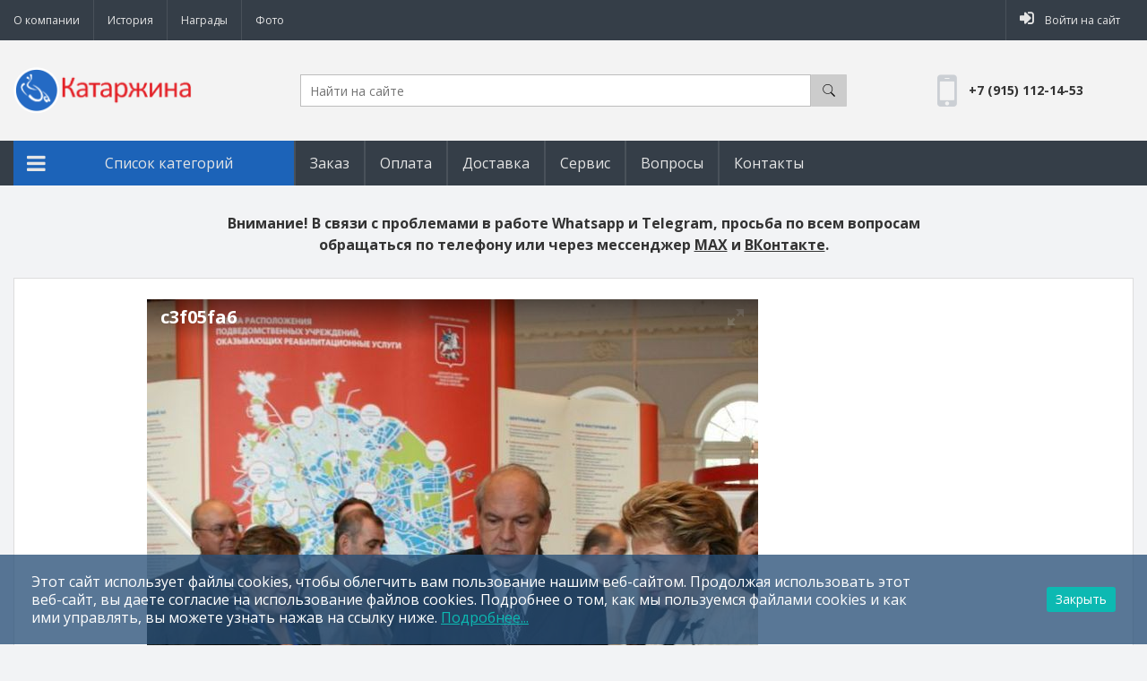

--- FILE ---
content_type: text/html; charset=utf-8
request_url: https://katarzyna.ru/photos/54february.html
body_size: 49121
content:
<!DOCTYPE html>
<html lang="ru" prefix="og: http://ogp.me/ns# video: http://ogp.me/ns/video# ya: http://webmaster.yandex.ru/vocabularies/ article: http://ogp.me/ns/article#  profile: http://ogp.me/ns/profile#">
<head>
    <title>c3f05fa6 &mdash; АНО Катаржина</title>
    <meta http-equiv="Content-Type" content="text/html; charset=utf-8">
    <meta name="viewport" content="width=device-width, initial-scale=1.0, shrink-to-fit=no">
											
		
	
	
			    												<meta name="keywords" content="инвалидные коляски, детские инвалидные коляски, активные инвалидные коляски, производство инвалидных колясок">
		<meta name="description" content="c3f05fa6 &mdash; Встречи">
		<link rel="search" type="application/opensearchdescription+xml" href="https://katarzyna.ru/search/opensearch" title="Поиск на АНО Катаржина">
		<link rel="stylesheet" type="text/css" href="/templates/plshop/css/bootstrap-grid.min.css?1579728965">
		<link rel="stylesheet" type="text/css" href="/templates/plshop/css/theme-text.css?1579728965">
		<link rel="stylesheet" type="text/css" href="/templates/plshop/css/theme-layout.css?1579728965">
		<link rel="stylesheet" type="text/css" href="/templates/plshop/css/theme-gui.css?1579728965">
		<link rel="stylesheet" type="text/css" href="/templates/plshop/css/theme-widgets.css?1579728965">
		<link rel="stylesheet" type="text/css" href="/templates/plshop/css/theme-content.css?1579728965">
		<link rel="stylesheet" type="text/css" href="/templates/plshop/css/theme-modal.css?1579728965">
		<link rel="stylesheet" type="text/css" href="/templates/plshop/css/mobile-menu.css?1579728965">
		<link rel="stylesheet" type="text/css" href="/templates/plshop/css/skins/skin_plshop.css?1579728965">
		<link rel="stylesheet" type="text/css" href="/templates/plshop/css/skins_icons/ikons_awesome.css?1579728965">
		<link rel="stylesheet" type="text/css" href="/templates/plshop/css/main.css?1579728965">
		<link rel="stylesheet" type="text/css" href="/templates/default/css/jquery-owl.carousel.css?1579728965">
		<link rel="stylesheet" type="text/css" href="/templates/plshop/controllers/photos/styles.css?1579728965">
		<link rel="stylesheet" type="text/css" href="/templates/plshop/widgets/alertcookie/alertcookie.css?1579728965">
		<link rel="stylesheet" type="text/css" href="/templates/plshop/treeview/jquery.treeview.css?1579728965">
		<link rel="stylesheet" type="text/css" href="/templates/plshop/controllers/showcase/css/showcase.css?1579728965">
		<script src="/templates/default/js/jquery.js?1579728965" nonce="9af8b757215a4b71c1fe15e72d58d25a977a73ae363cda55"></script>
		<script src="/templates/default/js/jquery-modal.js?1579728965" nonce="9af8b757215a4b71c1fe15e72d58d25a977a73ae363cda55"></script>
		<script src="/templates/default/js/core.js?1579728965" nonce="9af8b757215a4b71c1fe15e72d58d25a977a73ae363cda55"></script>
		<script src="/templates/default/js/modal.js?1579728965" nonce="9af8b757215a4b71c1fe15e72d58d25a977a73ae363cda55"></script>
		<script src="/templates/plshop/js/jquery.touchSwipe.min.js?1579728965" nonce="9af8b757215a4b71c1fe15e72d58d25a977a73ae363cda55"></script>
		<script src="/templates/default/js/photos.js?1579728965" nonce="9af8b757215a4b71c1fe15e72d58d25a977a73ae363cda55"></script>
		<script src="/templates/default/js/jquery-owl.carousel.js?1579728965" nonce="9af8b757215a4b71c1fe15e72d58d25a977a73ae363cda55"></script>
		<script src="/templates/default/js/screenfull.js?1579728965" nonce="9af8b757215a4b71c1fe15e72d58d25a977a73ae363cda55"></script>
		<script src="/templates/default/js/jquery-cookie.js?1579728965" nonce="9af8b757215a4b71c1fe15e72d58d25a977a73ae363cda55"></script>
		<script src="/templates/default/widgets/alertcookie/alertcookie.js?1579728965" nonce="9af8b757215a4b71c1fe15e72d58d25a977a73ae363cda55"></script>
		<script src="/templates/plshop/treeview/jquery.treeview.js?1579728965" nonce="9af8b757215a4b71c1fe15e72d58d25a977a73ae363cda55"></script>
		<script src="/templates/plshop/treeview/treeview_init.js?1579728965" nonce="9af8b757215a4b71c1fe15e72d58d25a977a73ae363cda55"></script>
		<script src="/templates/default/js/jquery-flex-images.js?1579728965" nonce="9af8b757215a4b71c1fe15e72d58d25a977a73ae363cda55"></script>
		<script src="/templates/plshop/js/activate-pos.js?1579728965" nonce="9af8b757215a4b71c1fe15e72d58d25a977a73ae363cda55"></script>
		<script src="/templates/plshop/controllers/showcase/js/showcase.js?1579728965" nonce="9af8b757215a4b71c1fe15e72d58d25a977a73ae363cda55"></script>
			<meta name="csrf-token" content="ff798552f780ea3e4d9a6d21321d0ec34a791427057bbd8f1a69fe82d0d63910" />
	<meta name="generator" content="InstantCMS" />
	<link rel="stylesheet" type="text/css" href="/templates/plshop/main/header-trans.css">	<link rel="stylesheet" href="/templates/plshop/css/main_cor.css?1579728965">
    <style>
		.container, .container-lg, .container-md, .container-sm, .container-xl {
		max-width: 1440px;
	}
				.widget.actions_fixed.fixed_top {
			top: 50px !important;
		}
			</style>
		<link href="https://fonts.googleapis.com/css2?family=Open+Sans:ital,wght@0,300;0,400;0,600;0,700;1,300;1,400;1,600;1,700&display=swap" rel="stylesheet">
	<link href="/templates/plshop/fonts/font-awesome.css" rel="stylesheet">
			<link rel="stylesheet" href="/templates/plshop/css/guest-style.css">
	</head>
<!-- Yandex.Metrika counter -->
<script type="text/javascript" >
   (function(m,e,t,r,i,k,a){m[i]=m[i]||function(){(m[i].a=m[i].a||[]).push(arguments)};
   m[i].l=1*new Date();k=e.createElement(t),a=e.getElementsByTagName(t)[0],k.async=1,k.src=r,a.parentNode.insertBefore(k,a)})
   (window, document, "script", "https://mc.yandex.ru/metrika/tag.js", "ym");

   ym(14906614, "init", {
        clickmap:true,
        trackLinks:true,
        accurateTrackBounce:true
   });
</script>
<noscript><div><img src="https://mc.yandex.ru/watch/14906614" style="position:absolute; left:-9999px;" alt="" /></div></noscript>
<!-- /Yandex.Metrika counter -->
<body id="desktop_device_type" class="plshop new-class">
	
	<header>	
		<div class="extra-top-line parent">
							<div class="header_nav parent container">
									<div role="button" class="mobile-menu-button">
						<span class="first"></span>
						<span class="second"></span>
						<span class="third"></span>
					</div>
									<div class="row align-items-center">
													<div class="widget_ajax_wrap col-lg-6" id="widget_pos_header">
									<ul class="menu menu-pc_top_left">

        
    
        
        
        
        
        <li >
                            <a title="О компании" class="item" href="/nasha-organizacija/osnovnye-napravlenija-dejatelnosti.html" target="_self" id="menu-item-id-pc_top_left-68">
                    <span class="wrap">
                        О компании                                            </span>
                </a>
            
            
        
    
        
        
                    </li>
        
        
        <li >
                            <a title="История" class="item" href="/nasha-organizacija/istorija-sozdanija.html" target="_self" id="menu-item-id-pc_top_left-73">
                    <span class="wrap">
                        История                                            </span>
                </a>
            
            
        
    
        
        
                    </li>
        
        
        <li >
                            <a title="Награды" class="item" href="/nasha-organizacija/rewards.html" target="_self" id="menu-item-id-pc_top_left-69">
                    <span class="wrap">
                        Награды                                            </span>
                </a>
            
            
        
    
        
        
                    </li>
        
        
        <li >
                            <a title="Фото" class="item" href="/albums" target="_self" id="menu-item-id-pc_top_left-72">
                    <span class="wrap">
                        Фото                                            </span>
                </a>
            
            
        
    
            </li></ul>
    
								
															</div>
																			<div class="widget_ajax_wrap col-lg-6 header_search" id="widget_pos_header-right">
								
								<ul class="menu">
																			<li class="ajax-modal">
											<a href="/auth/login" class="item" >
												<span class="wrap">
													<i class="fa fa-sign-in" aria-hidden="true"></i>
													<span>Войти на сайт</span>
												</span>
											</a>
										</li>
																	</ul>
								
																
									<ul class="menu">
</ul>
								
																	<div class="hidden-pos h-pos-4">
											<!--  treeview меню -->
			<!--  treeview меню -->
<div class="menu_vertical">
    <ul class="menu menu-personal">

    
    
        
        
        
        <li class="profile">
                            <a title="Мой профиль" class="item" href="/users/0" target="_self" id="menu-item-id-personal-13">
                    <span class="wrap">
                        Мой профиль                                            </span>
                </a>
            
            
        
    
        
                    </li>
        
        
        <li >
                            <a title="Избранное" class="item" href="javascript:void(0)" target="_self" id="menu-item-id-personal-76">
                    <span class="wrap">
                        Избранное                                            </span>
                </a>
            
            
        
    
        
                    </li>
        
        
        <li class="group">
                            <a title="Мои группы" class="item" href="javascript:void(0)" id="menu-item-id-personal-33">
                    <span class="wrap">
                        Мои группы                                            </span>
                </a>
            
            
        
    
        
                    </li>
        
        
        <li class="add">
                            <a title="Создать" class="item" href="#" id="menu-item-id-personal-24">
                    <span class="wrap">
                        Создать                                            </span>
                </a>
            
            
        
    
        
                    </li>
        
        
        <li class="logout">
                            <a title="Выйти" class="item" href="/auth/logout?csrf_token=ff798552f780ea3e4d9a6d21321d0ec34a791427057bbd8f1a69fe82d0d63910" target="_self" id="menu-item-id-personal-43">
                    <span class="wrap">
                        Выйти                                            </span>
                </a>
            
            
        
    
            </li></ul>
    </div>									</div>
															</div>
											</div>
				</div>
					</div>
		
				<div id="head-top-line" class="parent">
			<div class="container">
				<div class="row align-items-center">
											<div class="col-5 col-md-6 col-lg-3">
							<div id="logo"><a href="/"></a></div>
						</div>
																<div class="col-md-12 col-lg-6" id="widget_pos_logo-left">
								<div class="widget_search for_submit_button submit_icon_button">
    <form action="/search" method="get">
        <input placeholder="Найти на сайте" type="text" name="q" value="" class="input form-control">		<button class="button btn button-submit btn-primary" type="submit" value="Найти" name="submit"><span>Найти</span></button>    </form>
</div>
						</div>
																<div class="col-7 col-md-6 col-lg-3" id="widget_pos_logo-right">
								<div class="widget_html_block"><div class="header-info">
	<div class="info-c mobile-phone for-fa">
		<a href="tel:+79151121453" class="title">
			+7 (915) 112-14-53
		</a>
	</div>
</div></div>

						</div>
									</div>
			</div>
		</div>
	</header>

					<div class="widget_ajax_wrap" id="widget_pos_top-menu">
			<div class="container">
				<div class="row align-items-center no-gutters">
											<div class="widget_ajax_wrap col-lg-3" id="widget_pos_top-menu-left">
								<div class="act-h-pos-9 d-flex justify-content-between align-items-center">
    <i class="fa fa-bars" aria-hidden="true"></i>
    <span>Список категорий</span>
</div>						</div>
										<nav class="col-lg-9">
							<ul class="menu menu-main">

        
    
        
        
        
        
        <li >
                            <a title="Заказ" class="item" href="/pages/pay.html" target="_self" id="menu-item-id-main-84">
                    <span class="wrap">
                        Заказ                                            </span>
                </a>
            
            
        
    
        
        
                    </li>
        
        
        <li >
                            <a title="Оплата" class="item" href="/pages/payments.html" target="_self" id="menu-item-id-main-70">
                    <span class="wrap">
                        Оплата                                            </span>
                </a>
            
            
        
    
        
        
                    </li>
        
        
        <li >
                            <a title="Доставка" class="item" href="/pages/delivery.html" target="_self" id="menu-item-id-main-71">
                    <span class="wrap">
                        Доставка                                            </span>
                </a>
            
            
        
    
        
        
                    </li>
        
        
        <li >
                            <a title="Сервис" class="item" href="/pages/services.html" target="_self" id="menu-item-id-main-77">
                    <span class="wrap">
                        Сервис                                            </span>
                </a>
            
            
        
    
        
        
                    </li>
        
        
        <li >
                            <a title="Вопросы" class="item" href="/faq" target="_self" id="menu-item-id-main-51">
                    <span class="wrap">
                        Вопросы                                            </span>
                </a>
            
            
        
    
        
        
                    </li>
        
        
        <li >
                            <a title="Контакты" class="item" href="/nasha-organizacija/nashi-koordinaty.html" target="_self" id="menu-item-id-main-7">
                    <span class="wrap">
                        Контакты                                            </span>
                </a>
            
            
        
    
            </li></ul>
    					</nav>
									</div>
				<div class="row align-items-center no-gutters">
					<div class="col-12">
																																					<div class="hidden-pos h-pos-9" id="top-menu-left-hidden">
									<!--  treeview меню -->
<!--  treeview меню -->
<div class="menu_vertical">

    <ul>

        
        
            
            
            <li class="folder">

                <a class="item" href="/shop/kreslo-koljaski" title="Кресло-коляски">
                    <span class="cat-title">Кресло-коляски</span>
                </a>

                <ul>
                
        
            
            
            <li >

                <a class="item" href="/shop/kreslo-koljaski/aktivnogo-tipa-s-ramoi-iz-stali" title="Активного типа с рамой из стали">
                    <span class="cat-title">Активного типа с рамой из стали</span>
                </a>

                
                
        
            
                            </li>
            
            <li >

                <a class="item" href="/shop/kreslo-koljaski/aktivnogo-tipa-s-ramoi-iz-titana" title="Активного типа с рамой из титана">
                    <span class="cat-title">Активного типа с рамой из титана</span>
                </a>

                
                
        
            
                            </li>
            
            <li >

                <a class="item" href="/shop/kreslo-koljaski/po-individualnomu-zakazu" title="По индивидуальному заказу">
                    <span class="cat-title">По индивидуальному заказу</span>
                </a>

                
                
        
            
                            </li>
            
            <li >

                <a class="item" href="/shop/kreslo-koljaski/sportivnye-koljaski" title="Спортивные коляски">
                    <span class="cat-title">Спортивные коляски</span>
                </a>

                
                
        
            
                            </li>
            
            <li >

                <a class="item" href="/shop/kreslo-koljaski/detskie-koljaski" title="Детские коляски">
                    <span class="cat-title">Детские коляски</span>
                </a>

                
                
        
            
                            </li>
            
            <li >

                <a class="item" href="/shop/kreslo-koljaski/koljaski-s-elektroprivodom" title="Коляски с электроприводом">
                    <span class="cat-title">Коляски с электроприводом</span>
                </a>

                
                
        
                            </li></ul>
            
                            </li>
            
            <li >

                <a class="item" href="/shop/sportivnoe-oborudovanie" title="Спортивное оборудование">
                    <span class="cat-title">Спортивное оборудование</span>
                </a>

                
                
        
            
                            </li>
            
            <li >

                <a class="item" href="/shop/sredstva-reabilitacii" title="Средства реабилитации">
                    <span class="cat-title">Средства реабилитации</span>
                </a>

                
                
        
            
                            </li>
            
            <li >

                <a class="item" href="/shop/aksessuary" title="Аксессуары">
                    <span class="cat-title">Аксессуары</span>
                </a>

                
                
        
            
                            </li>
            
            <li >

                <a class="item" href="/shop/prochee" title="Прочее">
                    <span class="cat-title">Прочее</span>
                </a>

                
                
        
                    </li></ul>
        
</div>
							</div>
											</div>
				</div>
			</div>
		</div>
		
	
	
			<div id="wide_top">
			<div class="container">
				<div class="row padding-top-30">
					<div class="col-12">
						<div class="widget" id="widget_wrapper_143">
        <div class="widget_body">
        <div class="widget_html_block"><p style="text-align: center;"><strong>
Внимание! В связи с проблемами в работе Whatsapp и Telegram, просьба по всем вопросам<br> обращаться по телефону или через мессенджер&nbsp;<a href="https://max.ru/u/f9LHodD0cOILArOShXHJ5oOAvFqMdArgJQ8TT8BTRnjZH1PptlTvBQT1ZmM" target="_blank">MAX</a> и&nbsp;<a href="https://vk.com/anokatarzyna" target="_blank">ВКонтакте</a>.</strong>
</p></div>

    </div>
    </div>
					</div>
				</div>
			</div>
		</div>
		
		
		
	<div id="body_cont">
		
				
		
		
				
		<div id="layout">
			
			<div id="body">
			
								
								<div class="container">
					<div class="row">

						
													<section class="section_only col-12">
							
																
																
																
																	<article id="article">
										
																				
																					<div id="controller_wrap">
																								
<div id="album-photo-item" class="content_item" data-item-delete-url="" data-id="54" itemscope itemtype="http://schema.org/ImageObject">
    <div class="left">
        <div class="inside">
            <div class="inside_wrap orientation_portrait" id="fullscreen_cont">
                <div id="photo_container" data-full-size-img="/upload/000/u1/3/c/7f9cad34.jpg">
                    <h1 itemprop="name">
    c3f05fa6    </h1>
<img data-page-url="/photos/54february.html" src="https://katarzyna.ru/upload/000/u1/3/c/7f9cad34.jpg" alt="c3f05fa6" itemprop="contentUrl" />
<div id="fullscreen_photo" class="disabled-act"><div></div></div>
    <a href="/photos/55february.html" class="photo_navigation prev_item" title="b4d184c0"></a>
    <div class="fullscreen_click"></div>
<script>
    </script>                </div>
            </div>
                    </div>
    </div>
    <meta itemprop="height" content="804 px">
    <meta itemprop="width" content="682 px">
</div>



<script>
    icms.photos.init = true;
    icms.photos.mode = 'photo';
    $(function(){
        icms.photos.initCarousel('#related_photos', function (){
            left_height = $('#album-photo-item .inside_wrap').height();
            side_height = $('#album-photo-item .right').height();
            if(side_height <= left_height){
                $('#album-photo-item').append($('#related_photos_wrap'));
            }
        });
    });
</script>											</div>
																			
									</article>
																
																	<div class="widget_ajax_wrap" id="widget_pos_left-bottom">
										<div class="widget" id="widget_wrapper_123">
            <div class="widget_title for_links_switch desktop_title" id="widget_title123">
            							<span>Список фотографий</span>
			                    </div>
        <div class="widget_body">
        
<div class="album-photos-wrap" id="widget-photos-123">
    




    	
    
        
        <div class="photo photo-1  " data-w="500" data-h="346" itemscope itemtype="http://schema.org/ImageObject">
            <a class="photo_thumb_link" href="/photos/1february.html" title="58b48201">
                <img src="https://katarzyna.ru/upload/000/u1/6/3/63efc277.jpg" title="58b48201" alt="58b48201" itemprop="thumbnail" />
			</a>
			<div class="info">
				<h3>
					<a class="photo_page_link" href="/photos/1february.html" title="58b48201" itemprop="name">
						58b48201					</a>
				</h3>
				<div class="photo-counts">
					<span class="hits-count" title="Просмотры">
						259					</span>
					<span title="Рейтинг" class="rating zero text-muted">
						0					</span>
					<span class="comments" title="Комментарии">
						0					</span>
                                    <a class="author" title="Автор" href="/users/1">
                        direct                    </a>
                				</div>
			</div>
                        <meta itemprop="height" content="346 px">
            <meta itemprop="width" content="500 px">
        </div>

    
        
        <div class="photo photo-2  " data-w="500" data-h="346" itemscope itemtype="http://schema.org/ImageObject">
            <a class="photo_thumb_link" href="/photos/2february.html" title="c920d338">
                <img src="https://katarzyna.ru/upload/000/u1/0/2/0217f27f.jpg" title="c920d338" alt="c920d338" itemprop="thumbnail" />
			</a>
			<div class="info">
				<h3>
					<a class="photo_page_link" href="/photos/2february.html" title="c920d338" itemprop="name">
						c920d338					</a>
				</h3>
				<div class="photo-counts">
					<span class="hits-count" title="Просмотры">
						234					</span>
					<span title="Рейтинг" class="rating zero text-muted">
						0					</span>
					<span class="comments" title="Комментарии">
						0					</span>
                                    <a class="author" title="Автор" href="/users/1">
                        direct                    </a>
                				</div>
			</div>
                        <meta itemprop="height" content="346 px">
            <meta itemprop="width" content="500 px">
        </div>

    
        
        <div class="photo photo-3  " data-w="500" data-h="350" itemscope itemtype="http://schema.org/ImageObject">
            <a class="photo_thumb_link" href="/photos/3february.html" title="f6915894">
                <img src="https://katarzyna.ru/upload/000/u1/f/7/595058bd.jpg" title="f6915894" alt="f6915894" itemprop="thumbnail" />
			</a>
			<div class="info">
				<h3>
					<a class="photo_page_link" href="/photos/3february.html" title="f6915894" itemprop="name">
						f6915894					</a>
				</h3>
				<div class="photo-counts">
					<span class="hits-count" title="Просмотры">
						272					</span>
					<span title="Рейтинг" class="rating zero text-muted">
						0					</span>
					<span class="comments" title="Комментарии">
						0					</span>
                                    <a class="author" title="Автор" href="/users/1">
                        direct                    </a>
                				</div>
			</div>
                        <meta itemprop="height" content="350 px">
            <meta itemprop="width" content="500 px">
        </div>

    
        
        <div class="photo photo-4  " data-w="500" data-h="318" itemscope itemtype="http://schema.org/ImageObject">
            <a class="photo_thumb_link" href="/photos/4february.html" title="578b800b">
                <img src="https://katarzyna.ru/upload/000/u1/6/1/614c8257.jpg" title="578b800b" alt="578b800b" itemprop="thumbnail" />
			</a>
			<div class="info">
				<h3>
					<a class="photo_page_link" href="/photos/4february.html" title="578b800b" itemprop="name">
						578b800b					</a>
				</h3>
				<div class="photo-counts">
					<span class="hits-count" title="Просмотры">
						240					</span>
					<span title="Рейтинг" class="rating zero text-muted">
						0					</span>
					<span class="comments" title="Комментарии">
						0					</span>
                                    <a class="author" title="Автор" href="/users/1">
                        direct                    </a>
                				</div>
			</div>
                        <meta itemprop="height" content="318 px">
            <meta itemprop="width" content="500 px">
        </div>

    
	
	
		
	


</div>

    </div>
    </div>
									</div>
								
							</section>
						
											
					</div>
				</div>
			</div>

		</div>
		
				
				
				
				
				
			
	</div>
	
		
	<footer class="parent">
	
					<div id="footer-nav">
				<div class="container">
					<div class="row align-items-center padding-top-30 padding-bottom-30">
						<div class="col-lg-6" id="wd_footer-nav">
								<div class="widget_html_block"><div class="d-flex">
	<div class="subscribe-text-icon">
		<i class="fa fa-envelope-o" aria-hidden="true"></i>
	</div>
	<div class="subscribe-text-text">
		<p><span>Внимание. Данный интернет-сайт носит информационный характер и ни при каких условиях не является публичной офертой, которая определяется положениями Статьи 437 (2) Гражданского кодекса РФ.</span></p>
	</div>
</div></div>

						</div>
						<div class="col-lg-6" id="wd_footer-nav-r">
								<div class="widget_search for_submit_button">
    <form action="/search" method="get">
        <input placeholder="Найти на сайте" type="text" name="q" value="" class="input form-control">		<button class="button btn button-submit btn-primary" type="submit" value="Найти" name="submit"><span>Найти</span></button>    </form>
</div>
						</div>
					</div>
				</div>
			</div>
				
		<div id="footer-menu-block">
			<div class="container">
				<div class="row">
					<div class="col-lg-3 col-md-6" id="wd_footer-first">
						<div class="widget" id="widget_wrapper_102">
        <div class="widget_body">
        <ul class="menu menu-main_bottom">

        
    
        
        
        
        
        <li >
                            <a title="О нас" class="item" href="/nasha-organizacija/osnovnye-napravlenija-dejatelnosti.html" target="_self" id="menu-item-id-main_bottom-57">
                    <span class="wrap">
                        О нас                                            </span>
                </a>
            
            
        
    
        
        
                    </li>
        
        
        <li >
                            <a title="Каталог" class="item" href="/shop" target="_self" id="menu-item-id-main_bottom-56">
                    <span class="wrap">
                        Каталог                                            </span>
                </a>
            
            
        
    
        
        
                    </li>
        
        
        <li >
                            <a title="Оплата" class="item" href="/nasha-organizacija/pay.html" target="_self" id="menu-item-id-main_bottom-58">
                    <span class="wrap">
                        Оплата                                            </span>
                </a>
            
            
        
    
        
        
                    </li>
        
        
        <li >
                            <a title="Доставка" class="item" href="/nasha-organizacija/delivery.html" target="_self" id="menu-item-id-main_bottom-59">
                    <span class="wrap">
                        Доставка                                            </span>
                </a>
            
            
        
    
        
        
                    </li>
        
        
        <li >
                            <a title="Контакты" class="item" href="/nasha-organizacija/nashi-koordinaty.html" target="_self" id="menu-item-id-main_bottom-80">
                    <span class="wrap">
                        Контакты                                            </span>
                </a>
            
            
        
    
            </li></ul>
        </div>
    </div>
					</div>
					<div class="col-lg-3 col-md-6" id="wd_footer-second">
						<div class="widget" id="widget_wrapper_103">
        <div class="widget_body">
        <ul class="menu menu-pers_bottom">

        
    
        
        
        
        
        <li >
                            <a title="Войти" class="item" href="/auth/login" target="_self" id="menu-item-id-pers_bottom-63">
                    <span class="wrap">
                        Войти                                            </span>
                </a>
            
            
        
    
        
        
                    </li>
        
        
        <li >
                            <a title="Регистрация" class="item" href="/auth/register" target="_self" id="menu-item-id-pers_bottom-64">
                    <span class="wrap">
                        Регистрация                                            </span>
                </a>
            
            
        
    
        
        
                    </li>
        
        
        <li >
                            <a title="Политика конфиденциальности" class="item" href="/nasha-organizacija/policy.html" target="_self" id="menu-item-id-pers_bottom-81">
                    <span class="wrap">
                        Политика конфиденциальности                                            </span>
                </a>
            
            
        
    
        
        
                    </li>
        
        
        <li >
                            <a title="Пользовательское соглашение" class="item" href="/nasha-organizacija/agreement.html" target="_self" id="menu-item-id-pers_bottom-82">
                    <span class="wrap">
                        Пользовательское соглашение                                            </span>
                </a>
            
            
        
    
            </li></ul>
        </div>
    </div>
					</div>
					<div class="col-lg-3 col-md-6" id="wd_footer-third">
						<div class="widget" id="widget_wrapper_104">
        <div class="widget_body">
        <div class="widget_html_block"><div class="us-footer-box us-footer-shedule-box">
	<div class="us-footer-list">
		<div class="us-footer-shedule d-flex align-items-center">
			<div class="us-footer-shedule-icon">
				<i class="fa fa-clock-o" aria-hidden="true"></i>
			</div>
			<ul class="us-footer-shedule-text list-unstyled mb-0">
				<li class="us-footer-shedule-text-item">
					Пн-чт - 10:00 - 18:00
					</li>
				<li class="us-footer-shedule-text-item">
					Пят - 10:00 - 17:00
				</li>
				<li class="us-footer-shedule-text-item">
					Суб. Вос. - выходной
				</li>
			</ul>
		</div>
	</div>
	<div class="us-footer-social">
		<div class="us-footer-social-text us-footer-text">
			Мы в социальных сетях:
		</div>
		<ul class="us-footer-social-list d-flex list-unstyled">
			<li class="us-footer-social-item">
				<a href="https://vk.com/anokatarzyna" class="us-footer-social-link us-footer-social-link-fa-vk" target="_blank">
					<i class="fa fa-vk" aria-hidden="true"></i>
				</a>
			</li>
			<li class="us-footer-social-item">
				<a href="javascript:;" class="us-footer-social-link us-footer-social-link-fa-odnoklassniki" target="_blank">
					<i class="fa fa-odnoklassniki" aria-hidden="true"></i>
				</a>
			</li>
			</ul>
	</div>
</div></div>

    </div>
    </div>
					</div>
					<div class="col-lg-3 col-md-6" id="wd_footer-fourth">
						<div class="widget" id="widget_wrapper_105">
        <div class="widget_body">
        <div class="widget_html_block"><div class="us-footer-box">
    <div class="us-footer-list us-footer-contact-box">
	    <ul class="dropdown-menu">
	        <li>
				<a href="tel:+79998887766" class="phoneclick">
					<i class="fa fa-volume-control-phone" aria-hidden="true"></i>
					+7 (495) 489-92-92
				</a>
			</li>
		    <li>
				<a href="tel:+79998887766" class="phoneclick">
					<i class="fa fa-volume-control-phone" aria-hidden="true"></i>
					+7 (915) 112-14-53
				</a>
			</li>

	       </ul>
		<a href="mailto:info@katarzyna.ru" class="us-footer-mail">
			<i class="fa fa-envelope-o" aria-hidden="true"></i>
			info@katarzyna.ru
		</a>
		<a href="mailto:4821110@mail.ru" class="us-footer-mail">
			<i class="fa fa-envelope-o" aria-hidden="true"></i>
			4821110@mail.ru
		</a>
        <div class="us-footer-address">
			<i class="fa fa-map-marker" aria-hidden="true"></i>
			Москва, ул. Конёнкова, дом 14
		</div>

    </div>
</div></div>

    </div>
    </div>
					</div>
				</div>
			</div>
		</div>
		
		<div id="footer-top">
			<div class="container">
				<div class="row">
					<div class="widget_ajax_wrap footer-top-l col-md-6" id="wd_footer-top-l">
							
							<a target="blank" href="/">
								АНО Катаржина							</a> &copy; 2026 Все права защищены                                                        
											</div>
					<div class="widget_ajax_wrap footer-top-r col-md-6" id="wd_footer-top-r">
														<div class="widget_alertcookie">
	<div class="background_alertcookie">
		<div class="container">
			<div class="row align-items-center">
				<div class="col-md-10">
					<div class="text_alertcookie">
						Этот сайт использует файлы cookies, чтобы облегчить вам пользование нашим веб-сайтом. Продолжая использовать этот веб-сайт, вы даете согласие на использование файлов cookies. Подробнее о том, как мы пользуемся файлами cookies и как ими управлять, вы можете узнать нажав на ссылку ниже. <a target="_blank" 
							href="https://ru.wikipedia.org/wiki/Cookie" title="Подробнее..."> Подробнее...</a>
					</div>
				</div>
				<div class="col-md-2">
					<div class="button_alertcookie">
						<input class="input form-control button" onclick="icms.alertcookie.click(7)" type="button" name="Закрыть" value="Закрыть"> 
					</div> 
				</div>
			</div>
		</div>
	</div>
</div>

											</div>
				</div>
			</div>
		</div>

				
		
	</footer>
	
	
	
		
			<div id="mobile-menu">
			<div class="mobile-menu_close">
				<div class="mobile-menu_title">
					Меню				</div>
				<div class="mobile-menu_close_button" role="button">
					<i class="fa fa-times" aria-hidden="true"></i>
				</div>
			</div>
			<div class="mobile-widgets">
				<div class="widgets-mobile-menu">
										<div class="mobile-menu-switch switch-to-right active" role="button">
						<i class="fa fa-th-list" aria-hidden="true"></i>
						<span>Каталог товаров</span>
						<i class="fa fa-long-arrow-right" aria-hidden="true"></i>
					</div>
										<div class="mobile-widgets-pos">
						<div class="widget" id="widget_wrapper_50">
        <div class="widget_body">
        <!--  treeview меню -->
			<!--  treeview меню -->
<div class="menu_vertical">
    <ul class="menu menu-main">

    
    
        
        
        
        <li >
                            <a title="Заказ" class="item" href="/pages/pay.html" target="_self" id="menu-item-id-main-84">
                    <span class="wrap">
                        Заказ                                            </span>
                </a>
            
            
        
    
        
                    </li>
        
        
        <li >
                            <a title="Оплата" class="item" href="/pages/payments.html" target="_self" id="menu-item-id-main-70">
                    <span class="wrap">
                        Оплата                                            </span>
                </a>
            
            
        
    
        
                    </li>
        
        
        <li >
                            <a title="Доставка" class="item" href="/pages/delivery.html" target="_self" id="menu-item-id-main-71">
                    <span class="wrap">
                        Доставка                                            </span>
                </a>
            
            
        
    
        
                    </li>
        
        
        <li >
                            <a title="Сервис" class="item" href="/pages/services.html" target="_self" id="menu-item-id-main-77">
                    <span class="wrap">
                        Сервис                                            </span>
                </a>
            
            
        
    
        
                    </li>
        
        
        <li >
                            <a title="Вопросы" class="item" href="/faq" target="_self" id="menu-item-id-main-51">
                    <span class="wrap">
                        Вопросы                                            </span>
                </a>
            
            
        
    
        
                    </li>
        
        
        <li >
                            <a title="Контакты" class="item" href="/nasha-organizacija/nashi-koordinaty.html" target="_self" id="menu-item-id-main-7">
                    <span class="wrap">
                        Контакты                                            </span>
                </a>
            
            
        
    
            </li></ul>
    </div>    </div>
    </div>
<div class="widget" id="widget_wrapper_49">
        <div class="widget_body">
        <div class="widget_html_block"><h3>Адрес</h3>
<p>Москва, ул. Конёнкова, дом 14</p>
<h3>Время работы:</h3>
<ul class="list-unstyled">
	<li>
		Пн-чт - 10:00 - 18:00
	</li>
	<li>
		Пят - 10:00 - 17:00
	</li>
	<li>
	    Суб. Вос. - выходной
	</li>
</ul></div>

    </div>
    </div>
					</div>
				</div>
									<div class="widgets-mobile-right">
						<div class="mobile-menu-switch switch-to-left" role="button">
							<i class="fa fa-long-arrow-left" aria-hidden="true"></i>
							<span>Вернуться к меню</span>
							<i class="fa fa-bars" aria-hidden="true"></i>
						</div>
						<div class="mobile-widgets-pos">
								<!--  treeview меню -->
<!--  treeview меню -->
<div class="menu_vertical">

    <ul>

        
        
            
            
            <li class="folder">

                <a class="item" href="/shop/kreslo-koljaski" title="Кресло-коляски">
                    <span class="cat-title">Кресло-коляски</span>
                </a>

                <ul>
                
        
            
            
            <li >

                <a class="item" href="/shop/kreslo-koljaski/aktivnogo-tipa-s-ramoi-iz-stali" title="Активного типа с рамой из стали">
                    <span class="cat-title">Активного типа с рамой из стали</span>
                </a>

                
                
        
            
                            </li>
            
            <li >

                <a class="item" href="/shop/kreslo-koljaski/aktivnogo-tipa-s-ramoi-iz-titana" title="Активного типа с рамой из титана">
                    <span class="cat-title">Активного типа с рамой из титана</span>
                </a>

                
                
        
            
                            </li>
            
            <li >

                <a class="item" href="/shop/kreslo-koljaski/po-individualnomu-zakazu" title="По индивидуальному заказу">
                    <span class="cat-title">По индивидуальному заказу</span>
                </a>

                
                
        
            
                            </li>
            
            <li >

                <a class="item" href="/shop/kreslo-koljaski/sportivnye-koljaski" title="Спортивные коляски">
                    <span class="cat-title">Спортивные коляски</span>
                </a>

                
                
        
            
                            </li>
            
            <li >

                <a class="item" href="/shop/kreslo-koljaski/detskie-koljaski" title="Детские коляски">
                    <span class="cat-title">Детские коляски</span>
                </a>

                
                
        
            
                            </li>
            
            <li >

                <a class="item" href="/shop/kreslo-koljaski/koljaski-s-elektroprivodom" title="Коляски с электроприводом">
                    <span class="cat-title">Коляски с электроприводом</span>
                </a>

                
                
        
                            </li></ul>
            
                            </li>
            
            <li >

                <a class="item" href="/shop/sportivnoe-oborudovanie" title="Спортивное оборудование">
                    <span class="cat-title">Спортивное оборудование</span>
                </a>

                
                
        
            
                            </li>
            
            <li >

                <a class="item" href="/shop/sredstva-reabilitacii" title="Средства реабилитации">
                    <span class="cat-title">Средства реабилитации</span>
                </a>

                
                
        
            
                            </li>
            
            <li >

                <a class="item" href="/shop/aksessuary" title="Аксессуары">
                    <span class="cat-title">Аксессуары</span>
                </a>

                
                
        
            
                            </li>
            
            <li >

                <a class="item" href="/shop/prochee" title="Прочее">
                    <span class="cat-title">Прочее</span>
                </a>

                
                
        
                    </li></ul>
        
</div>
						</div>
					</div>
							</div>
		</div>
			    <script type="text/javascript">
                                                    </script>
	

	    <script nonce="9af8b757215a4b71c1fe15e72d58d25a977a73ae363cda55">
        var LANG_PHOTOS_DELETE_PHOTO_CONFIRM = 'Удалить эту фотографию?';        icms.photos.row_height = '256';
        $(function(){
            icms.photos.initAlbum('#widget-photos-123');
        });
    </script>

	<script nonce="9af8b757215a4b71c1fe15e72d58d25a977a73ae363cda55">
	$(window).load(function() {
		$('.menu_vertical li.active').parents('li').removeClass('expandable');
		$('.menu_vertical li.active').parents('li.folder').addClass('collapsable');
		$('.menu_vertical li.active').parents('li.folder > ul').css({"display":"block"});
	});
</script>

	<script nonce="9af8b757215a4b71c1fe15e72d58d25a977a73ae363cda55">
	$(window).load(function() {
		$('.menu_vertical li.active').parents('li').removeClass('expandable');
		$('.menu_vertical li.active').parents('li.folder').addClass('collapsable');
		$('.menu_vertical li.active').parents('li.folder > ul').css({"display":"block"});
	});
</script>


								<script>
			$(function(){
				$(".mobile-menu-button").click(function(){
					$("#mobile-menu").toggleClass("active");
				});
				$(".mobile-menu_close_button").click(function(){
					$("#mobile-menu").removeClass("active");
				});
			});
		</script>
		<script>
			$(function(){
				$(document).click(function(event) {
					if ($(event.target).closest("#mobile-menu.active").length) return;
					if ($(event.target).closest(".mobile-menu-button").length) return;
					$("#mobile-menu.active").removeClass("active");
					event.stopPropagation();
				});
			});
		</script>
					<script>
				$(function(){
					$(".mobile-menu-switch .fa").click(function(){
						$(".mobile-widgets").toggleClass("active");
					});
					$('.mobile-widgets').swipe( {
						swipeLeft: function() {
							$(this).addClass('active');
						},
						swipeRight: function() {
							$(this).removeClass('active');
						},
						threshold:100
					});
					$('.mobile-menu_close').swipe( {
						swipeLeft: function() {
							$('#mobile-menu').removeClass('active');
						},
						threshold:100
					});
				});
			</script>
		
		
	<div class="to-top"></div>
	
		
			<script>
			$(function() {
				menu_top = $('#widget_pos_top-menu').offset().top;
				$(window).scroll(function () {
					if ($(window).scrollTop() > menu_top) {
						if ($('#widget_pos_top-menu').css('position') != 'fixed') {
							$('#widget_pos_top-menu').css('position','fixed');
							$('#widget_pos_top-menu').css('top','0');
							$('body').css('margin-top','50px');
							$('#widget_pos_top-menu').addClass('fixed_top');
						}
					} else {
						if ($('#widget_pos_top-menu').css('position') == 'fixed') {
							$('#widget_pos_top-menu').css('position','');
							$('#widget_pos_top-menu').css('top','');
							$('body').css('margin-top','');
							$('#widget_pos_top-menu').removeClass('fixed_top');
						}
					}
				});
			});
		</script>
		
	<script>
		$(function(){
			$(window).scroll(function(){
				if($(this).scrollTop() > 900){
					$(".to-top").addClass("active");
				} else {
					$(".to-top").removeClass("active");
				}
			});
			$('.to-top').click(function(){
				$("html, body").animate({scrollTop:0}, 1500);
				return false;
			});
		});
	</script>
	<script>
		$(function(){
			$(document).click(function(event) {
				if ($(event.target).closest("#float-menu.active").length) return;
				if ($(event.target).closest(".float-menu-button").length) return;
				$("#float-menu.active").removeClass("active");
				event.stopPropagation();
			});
		});
	</script>
	
	</body>
</html>


--- FILE ---
content_type: text/css
request_url: https://katarzyna.ru/templates/plshop/css/theme-gui.css?1579728965
body_size: 33986
content:
/* Session messages ========================================================= */
.sess_messages {
    margin-bottom: 25px;
}
.sess_messages div {
    padding: 10px 15px;
}
.sess_messages .message_info_in_page {
    padding: 10px 15px;
}
.ui_message {
    margin-bottom: 20px;
    padding: 15px;
}
#alert_wrap {
    box-sizing: border-box;
    overflow: hidden;
    width: 320px;
}
#alert_wrap .ui_message {
    margin-bottom: 0;
}
/* Indicators =============================================================== */
.loading-icon {
    display: block;
    height: 16px;
    width: 16px;
}
.is_private, .is_closed {
    cursor: help;
    display: inline-block;
    height: 16px;
    width: 16px;
}
.content_list_item .is_private, .widget_content_list .is_private, .content_list .is_private, .content_list_item .is_closed, .widget_content_list .is_closed {
    height: 14px;
}
.is_online {
    border-radius: 4px;
    display: inline-block;
    font-size: 11px;
    line-height: 15px;
    padding: 1px 6px;
}
/* Misc icons =============================================================== */
.medal-icon-16 {
    height: 32px;
    width: 16px;
}
.medal-icon-32 {
    height: 64px;
    width: 32px;
}
/* Pills Menu =============================================================== */
.pills-menu, .pills-menu li, .pills-menu-small, .pills-menu-small li {
    list-style: none;
    margin: 0;
    padding: 0;
}
.pills-menu {
    margin-bottom: 20px;
}
.pills-menu, .pills-menu-small {
    clear: both;
    overflow: hidden;
}
.pills-menu li, .pills-menu-small li {
    background-color: #ecf0f1;
    border-radius: 3px;
    float: left;
    padding: 0 10px;
}
.pills-menu li {
    font-size: 18px;
    height: 32px;
    line-height: 32px;
    margin-right: 12px;
}
.pills-menu-small li {
    font-size: 14px;
    height: 24px;
    line-height: 24px;
    margin-right: 6px;
}
/* Tabs Menu =============================================================== */
.tabs-menu {
    clear: both;
    margin: 10px 0;
    position: relative;
}
.tabs-menu ul,
.tabs-menu li,
ul.field_tabbed,
ul.field_tabbed > li {
    list-style: none;
    margin: 0;
    padding: 0;
}
.tabs-menu > ul {
    clear: both;
    overflow: hidden;
}
.tabs-menu .tabbed li {
    display: inline-block;
    margin-right: 6px;
}
.tabs-menu .tabbed li a {
    display:inline-block;
    padding:0 10px;
    height:32px;
    line-height:32px;
}
.tabs-menu .tabbed li.active a, .tabs-menu .tabbed li.active a:hover {
    cursor: default;
	pointer-events: none;
}
.tabs-menu li.more > .item {
    padding-right: 5px;
}
.tabs-menu li.more > .item > span {
    padding-right: 18px;
}
.tabs-menu li.folder > ul {
    float: none;
    margin-left: 1px;
    margin-top: -1px;
    position: absolute;
    visibility: hidden;
    z-index: 1500;
}
.tabs-menu li.folder > ul li {
    border: none;
    float: none;
    width: 100%;
}
.tabs-menu li.folder > ul li a {
    border: none;
    border-radius: 0;
    padding: 0;
    width: 100%;
}
.tabs-menu li.folder > ul li a span {
    padding: 0 10px;
}
.tabs-menu li.folder:hover > ul {
    visibility: visible;
}
.tabs-menu > select {
    display: none;
}
.controller_actions_menu {
    float: right;
    position: relative;

}
#body .controller_actions_menu ul.menu {
    display: none;
    position: absolute;
	right: 0;
    width: 300px;
	z-index: 1;
}
#body .controller_actions_menu ul.menu li {
    line-height: 16px;
	padding: 3px 0;
}
.group_menu_title {
    border-radius: 2px;
    cursor: pointer;
    display: block;
	padding: 11px 39px 11px 16px;
}
.group_menu_title:hover, #body .controller_actions_menu > input:checked + .group_menu_title {
    border-radius: 2px 2px 0 0;
}
.controller_actions_menu > input { display:none; }
#body .controller_actions_menu > input:checked + label + ul.menu {
    display: block;
}
#body section .list_actions_menu .menu a {
    padding: 4px 10px;
	font-size: 14px;
}
.list_actions_menu .group_menu_title {
    display: block;
    height: 28px;
    margin: 0 0 0 10px;
	padding: 0;
	width: 38px;
}
/* Panels =================================================================== */
.gui-panel {
    box-sizing: border-box;
    clear: both;
    margin: 20px 0;
    padding: 15px;
}
.gui-panel h3 {
    margin-bottom: 5px;
    margin-top: 0;
}
.filter-panel {
    padding: 0;
}
.filter-panel .filter-link a {
    display: block;
    padding: 7px 5px 7px 10px;
    text-decoration: none;
}
.filter-panel .filter-link a span {
    padding-left: 20px;
}
.filter-panel .filter-container {
    box-sizing: border-box;
    clear: both;
    padding: 15px;
    position: relative;
}
.filter-close {
    font-size: 0.9em;
    line-height: 0.9em;
    position: absolute;
    right: 9px;
    top: 6px;
}
.filter-panel .fields {
    box-sizing: border-box;
    clear: both;
}
.filter-panel .fields .title {
    margin-bottom: 3px;
}
.filter-panel .input, .filter-panel select {
    margin: 0;
}
.filter-panel select {
    padding: 3px 4px;
}
.filter-panel .fields .field {
    box-sizing: border-box;
    margin-bottom: 15px;
    min-height: 50px;
    width: 49%;
}
.filter-panel .fields .field:nth-child(2n) {
    float: right;
}
.filter-panel .fields .field:nth-child(2n+1) {
    float: left;
}
.filter-panel .input_checkbox_list {
    overflow: hidden;
}
.filter-panel .input_checkbox_list label {
    float: left;
    font-size: 12px;
    margin-right: 5px;
}
.filter-panel .buttons {
    clear: both;
    margin-top: 5px;
    overflow: hidden;
}
.filter-panel .buttons .button-submit {
    float: left;
    padding: 8px;
}
.filter-panel .buttons .link {
    float: left;
    height: 32px;
    line-height: 32px;
    margin-left: 10px;
}
/* Lists ==================================================================== */
.striped-list .item {
	box-sizing: border-box;
    clear: both;
	display: inline-block;
    overflow: hidden;
    padding: 10px 0;
	width: 100%;
}
.striped-list .item:last-child {
    border: none;
}
.striped-list .item .position, .striped-list .item .icon, .striped-list .item .title, .striped-list .item .title-multiline, .striped-list .item .actions {
    float: left;
    margin-right: 15px;
	position: relative;
}
.striped-list .item .icon img,
#wall_widget #entries_list .entry .body .avatar img,
#pm_window .contacts .contact img, #pm_contact .overview a img,
.user_avatar img,
#comments_list .comment .body .avatar img {
    display: block;
}
.striped-list .item .position {
    text-align: center;
}
.striped-list .item .actions {
    float: right;
    margin-right: 0;
}
.striped-list .item .actions:before {
	border-radius: 2px;
	content: attr(data-notice_title);
    display: inline-block;
    font-size: 12px;
    padding: 0 10px;
}
.striped-list.list-16 .item {
    line-height: 16px;
    min-height: 16px;
}
.striped-list.list-32 .item {
    line-height: 32px;
    min-height: 32px;
}
.striped-list.list-48 .item {
    line-height: 48px;
    min-height: 48px;
}
.striped-list.list-64 .item {
    line-height: 64px;
    min-height: 64px;
}
.striped-list.list-32 .item .position {
    height: 32px;
    width: 16px;
}
.striped-list.list-64 .item .position {
    height: 64px;
    width: 32px;
}
.striped-list .item .title-multiline {
    float: none;
    line-height: 16px;
    padding-left: 45px;
}
.striped-list .rate_value {
    cursor: help;
    padding: 5px 10px;
    text-align: center;
    width: 40px;
}
/* Pagination =============================================================== */
.pagebar {
    clear: both;
    font-size: 12px;
    margin-bottom: 15px;
    margin-top: 30px;
}
.pagebar_title {
    margin: 5px;
}
.pagebar_page {
	display: inline-block;
    margin: 2px;
    padding: 6px 10px;
	text-decoration: none;
}
.pagebar_current {
    margin: 3px;
	padding: 6px 10px;
}
.pagebar_nav {
    margin-right: 15px;
}
.pagebar_nav .pagebar_page:first-child {
    margin-left: 0;
    margin-right: 5px;
}
.pagebar_notice {
    display: inline-block;
    font-size: 12px;
    margin-left: 20px;
}
.show-more {
	box-sizing: border-box;
    display: block;
	height: 26px;
	line-height: 12px;
	margin: 17px 0 20px 0;
	padding: 7px;
    position: relative;
    text-align: center;
}
#user_profile_tab_content .show-more {
    margin-bottom: 0;
}
.show-more.show_spinner > span,
.show-more .spinner,
.spinner {
    display: none;
}
.show-more.show_spinner .spinner {
    display: block;
    margin-top: 0px;
}
.show-more.show_spinner:hover{
    background-color: inherit;
}
.nyroModalData .show-more {
    height: auto;
    margin: 0;
    padding: 10px 0;
}
/* Forms and Inputs ========================================================= */
form .field {
    margin-bottom: 6px;
}
form .field:last-child {
    margin-bottom: 0;
}
form fieldset {
    margin-bottom: 12px;
    padding: 10px 15px 15px;
}
form fieldset legend {
    font-weight: 700;
}
form .label {
    padding: 5px 0;
}
form .field label {
    display: block;
    font-size: 14px;
    padding: 3px 0;
}
form .field label > input[type=checkbox] {
	bottom: -1.3px;
    position: relative;
}
.filter-panel form .field label > input[type=checkbox] {
    bottom: -1.5px;
}
form .field_error .error_text {
    float: right;
    font-size: 12px;
    margin-top: 8px;
}
form #f_slug.field_error .error_text {
    float: none;
}
.input {
    line-height: normal;
}
.input, .date-input, .city-input, .textarea, select {
    display: inline-block;
    font-family: inherit;
    font-size: inherit;
    height: 27px;
    line-height: 25px;
    outline: none;
    padding: 4px;
    transition: box-shadow 0.15s ease-in-out 0s;
}
.input, .textarea, select {
    width: 100%;
}
.textarea {
    height: 200px;
    resize: vertical;
}
.date-input {
    width: 90px;
}
.input-small {
    width: 65px !important;
}
.input-number {
    width: 110px !important;
}
.input-number-units {
    margin-left: 5px;
}
.city-input {
    display: inline-block;
    height: 26px;
    line-height: 16px;
    margin-bottom: 2px;
    padding: 4px 2px;
}
.city-input span {
    padding-left: 2px;
    padding-right: 20px;
}
.city-input a, .input_link_block {
    padding: 1px 10px;
    text-decoration: none;
}
.input_link_block {
    border-radius: 4px;
    display: inline-block;
    line-height: 28px;
}
form .hint {
    font-size: 12px;
    margin-top: 0;
}
form .input-prefix-suffix .input {
    border-radius: 0;
    display: inline-block;
    float: left;
    height: 26px;
    width: 300px;
}
form .input-prefix-suffix .prefix, form .input-prefix-suffix .suffix {
    box-sizing: border-box;
	float: left;
	height: 27px;
	line-height: 27px;
	padding: 0 10px;
}
form .input-prefix-suffix .prefix {
    border-radius: 5px 0 0 5px;
    border-right: none;
}
form .input-prefix-suffix .suffix {
    border-left: none;
    border-radius: 0 5px 5px 0;
}
form .input-prefix-suffix::after {
    clear: both;
    content: "";
    display: block;
}
input.button-submit, button.button, input.button {
    border-radius: 3px;
    cursor: pointer;
    font-size: 14px;
    line-height: 100%;
    padding: 7px 10px;
    text-decoration: none;
    transition: background 0.15s ease-in-out 0s;
    vertical-align: middle;
    width: auto;
}
.button-small {
    padding: 4px 10px;
}
form .ft_captcha {
    margin-bottom: 0;
    overflow: hidden;
}
form .ft_captcha input {
    width: 100px;
}
form .ft_captcha .captcha {
    float: left;
    margin-right: 10px;
}
form .ft_captcha .code {
    float: left;
}
form .ft_file .value {
    font-size: 14px;
    margin-top: 5px;
}
form .ft_file .value .name {
    padding-left: 20px;
}
form .ft_file .value .size {
    font-size: 12px;
    margin-left: 5px;
}
form .ft_file .value .delete {
    margin-left: 15px;
}
form .ft_date select {
    padding: 2px;
    width: 50px;
}
form .ft_parent {
    overflow: hidden;
}
form .ft_parent ul.items, form .ft_parent ul.items li {
    list-style: none;
    margin: 0;
    overflow: hidden;
    padding: 0;
}
form .ft_parent ul.items {
    float: left;
    margin-right: 10px;
}
form .ft_parent ul.items li {
    border-radius: 4px;
    display: inline-block;
    float: left;
    font-size: 12px;
    margin-bottom: 2px;
    margin-right: 2px;
    padding: 4px 8px;
    text-decoration: none;
}
form .ft_parent ul.items li a {
    display: inline-block;
    height: 12px;
    margin-right: -4px;
    width: 16px;
}
form .ft_parent ul.items li a:hover {
    display: inline-block;
    height: 12px;
    width: 16px;
}
form .ft_parent a.add {
    font-size: 12px;
    height: 24px;
    line-height: 24px;
    padding-left: 20px;
}
form .child_field {
	padding-left: 20px;
}
.symbols_count {
    display: none;
    font-size: 12px;
    margin: 3px 0 0;
}
.symbols_count > span {
    display: inline-block;
    margin: 0 3px 0 0;
    padding: 2px 5px;
}
.symbols_count .symbols_num {
    cursor: pointer;
    transition: opacity 0.3s ease 0s;
}
.symbols_count .symbols_num:hover {
    opacity: 0.8;
}
.field.reguired_field > label::after {
    content: "*";
    padding-left: 5px;
}
.select_deselect {
    margin: 10px 0 0 5px;
}
.select_deselect a {
    font-size: 13px;
    margin: 0 10px 0 0;
    text-decoration: none;
}
.is_collapsed {
    transition: all 0.3s ease 0s;
}
.is_collapse {
    box-sizing: border-box;
    cursor: pointer;
    height: 30px;
    line-height: 30px;
    padding-left: 10px;
    position: relative;
}
.is_collapse > legend {
    box-sizing: border-box;
    display: block;
    left: 0;
    position: absolute;
    top: 0;
    width: 100%;
}
.is_collapsed > legend::before {
    content: "+";
    display: inline-block;
    font-size: 16px;
    margin: 0 10px;
}
.is_collapsed.do_expand > legend::before {
    content: "-";
}
.is_collapsed.do_expand > legend {
    cursor: pointer;
}
.is_collapse > .field, .is_collapse > .field_tabbed, .hide_field {
    display: none !important;
}
.is_collapse > .field, .is_collapse > .field_tabbed, .hide_field {
    display: none !important;
}
ul.field_tabbed {
    border-bottom: 1px solid #DDD;
    display: block;
    height: 27px;
    margin: 10px 0 0 0;
}
ul.field_tabbed > li {
    float: left;
    background-color: #ddd;
    border: 1px solid #ddd;
    margin: 0 5px 0 0;
    background-repeat: no-repeat;
    background-position: 4px center;
    background-size: auto 16px;
}
ul.field_tabbed > li > a {
    text-decoration: none;
    display: block;
    padding: 5px 10px;
}
ul.field_tabbed > li.field_tabbed_ru > a, ul.field_tabbed > li.field_tabbed_en > a {
    padding-left: 40px;
}
ul.field_tabbed > li.active {
    background-color: #fff;
    border-bottom: 1px solid #fff;
}
.field.multilanguage {
    padding: 5px 0 10px 10px;
    border-left: 1px solid #ddd;
}
.field.multilanguage.child_field, .field_tabbed.child_field {
    margin-left: 20px;
}
/* ========================================================================== */
.input-users-list {
    border-radius: 5px;
    max-height: 400px;
    overflow: auto;
    padding: 5px;
    width: 350px;
}
.input-users-list ul, .input-users-list li {
    list-style: none;
    margin: 0;
    padding: 0;
}
.input-users-list .profile {
    clear: both;
    overflow: hidden;
    padding: 10px 0;
}
.input-users-list .profile:last-child {
    border: none;
}
.input-users-list .profile div {
    float: left;
    height: 32px;
    line-height: 32px;
    margin-right: 15px;
}
.input-users-list .profile .name {
    height: 32px;
    line-height: 32px;
}
/* Ajax Uploader ============================================================ */
.qq-uploader {
    box-sizing: border-box;
    height: 100%;
    position: relative;
    width: 100%;
}
.qq-upload-button {
	background-color: #eee;
	border: 1px solid #aaa;
	display: inline-block;
	color: #555;
	font-weight: bold;
	padding: 6px 24px;
	text-decoration:none;
	text-shadow: 1px 1px 0px #fff;
    transition: background-color 0.3s ease;
}
.qq-upload-button-hover {
	background-color:#dcdcdc;
}
.qq-upload-button-focus {
    position: relative;
    top: 1px;
}
.qq-upload-button:active {
    position: relative;
    top: 1px;
}
.qq-upload-drop-area {
    display: block;
    height: 100%;
    left: 0;
    min-height: 45px;
    position: absolute;
    text-align: center;
    top: 0;
    width: 100%;
    z-index: 2;
}
.qq-upload-drop-area span {
    display: block;
    font-size: 14px;
    margin-top: -8px;
    position: absolute;
    top: 50%;
    width: 100%;
}
.upload .qq-upload-drop-area span {
    font-size: 12px;
    top: 12px;
}
.qq-upload-list {
    margin: 15px 0 0;
    padding: 0;
}
.qq-upload-list li {
    font-size: 13px;
    line-height: 15px;
    list-style: none;
    margin: 10px 0 0;
    padding: 0;
}
.qq-upload-file, .qq-upload-spinner, .qq-upload-size, .qq-upload-cancel, .qq-upload-failed-text {
    margin-right: 7px;
}
.qq-upload-list:empty {
    display: none;
}
.qq-upload-file {
}
.qq-upload-spinner {
    display: inline-block;
    height: 15px;
    vertical-align: text-bottom;
    width: 15px;
}
.qq-upload-size, .qq-upload-cancel {
    font-size: 11px;
}
.qq-upload-failed-text {
    display: none;
}
.qq-upload-fail .qq-upload-failed-text {
    display: inline;
}
.style-svg {
    display: inline-flex;
    align-items: center;
    justify-content: center;
    position: relative;
    vertical-align: middle;
    transition: fill 0.3s ease;
}
/* Rating Widget ============================================================ */
.rating_widget .arrow, .rating_widget .score {
    float: left;
}
.rating_widget .score {
	cursor: help;
	font-weight: 700;
	font-size: 14px;
	margin: 0 10px;
	position: relative;
}
.rating_widget .score .spinner {
	left: auto;
    margin: 0;
    position: static;
    top: auto;
	width: auto;
}
.rating_widget .score .spinner > div {
    width: 6px;
    height: 6px;
    background-color: #95a5a6;
}
.rating_widget .score .clickable {
    cursor: pointer;
}
.rating_widget .score.loading > * {
    display: none;
}
.rating_widget .score.loading {
    padding-left: 16px;
}
.rating_widget .arrow span, .rating_widget .arrow a {
    display: block;
    width: 18px;
}
.rating_widget .arrow a {
    cursor: pointer;
}
.rating_widget .style-svg {
	fill: #95a5a6;
}
.rating_widget .up a:hover .style-svg {
	fill: #27ae60;
}
.rating_widget .down a:hover  .style-svg {
	fill: #e74c3c;
}
/* Rating info ============================================================== */
#rating_info_window {
    padding: 20px;
}
.rating_info_list .item {
    margin: 2px 0;
    min-width: 250px;
    overflow: hidden;
    padding: 6px 0;
}
.rating_info_list .item:last-child {
    border: none;
}
.rating_info_list .item .score {
    border-radius: 4px;
    display: inline-block;
    float: left;
    margin-right: 10px;
    min-width: 25px;
    text-align: center;
}
.rating_info_list.loading-panel {
    border-radius: 5px;
}
.rating_info_list.loading-panel .item {
    visibility: hidden;
}
.rating_info_pagination {
    font-size: 12px;
    margin-top: 20px;
}
.rating_info_pagination a {
    border-radius: 4px;
    display: inline-block;
    padding: 0 4px;
    text-decoration: none;
}
.stars.is_enabled {
    cursor: pointer;
}
.stars.is_enabled:hover .star polygon {
    fill: #ffca28 !important;
}
.stars {
    display: flex;
}
.stars.clickable {
    cursor: pointer;
}
.stars .star {
    width: 20px;
    height: 23px;
    margin: 0 4px 0 0;
}
.stars .star:last-child {
    margin-right: 0;
}
.stars .star polygon {
    fill: #d8d8d8;
    fill-rule:nonzero;
    transition: fill 0.3s ease;
}
.stars.is_enabled .star:hover ~ .star polygon {
    fill: #d8d8d8 !important;
}
.stars[data-stars] .star polygon {
    fill: #ff9f16;
}
.stars[data-stars="1"] .star:nth-child(1) ~ .star polygon {
    fill: #d8d8d8;
}
.stars[data-stars="2"] .star:nth-child(2) ~ .star polygon {
    fill: #d8d8d8;
}
.stars[data-stars="3"] .star:nth-child(3) ~ .star polygon {
    fill: #d8d8d8;
}
.stars[data-stars="4"] .star:nth-child(4) ~ .star polygon {
    fill: #d8d8d8;
}
.stars[data-stars="5"] .star:nth-child(5) ~ .star polygon {
    fill: #d8d8d8;
}
.rating_label {
    float: left;
    margin: 0 10px 0 0;
    font-size: 12px;
    font-weight: bold;
}
/* Comments Widget ========================================================== */
#comments_widget .bad {
    transition: all 0.5s ease 0s;
}
#comments_widget .bad:hover {
    opacity: 1;
}
.bad6 {
    opacity: 0.1;
}
.bad5 {
    opacity: 0.2;
}
.bad4 {
    opacity: 0.35;
}
.bad3 {
    opacity: 0.5;
}
.bad2 {
    opacity: 0.65;
}
.bad1 {
    opacity: 0.8;
}
#tab-vk {
    margin: 20px 0 0;
}
#comments_widget {
    margin: 20px 0 0;
}
.no_comments {
    margin: 15px 0;
}
#comments_widget .track {
    font-size: 12px;
    text-align: right;
}
#comments_widget .track label {
    display: block;
    line-height: 30px;
}
#comments_widget .track input {
    bottom: 1px;
    position: relative;
    vertical-align: middle;
}
.track + #comments_refresh_panel + #comments_list {
    margin: -15px 0 0;
}
#comments_widget #comments_add_link {
	clear: both;
    margin: 0 0 10px 0;
    padding-left: 20px;
}
#comments_widget #comments_add_link:first-child {
    margin-top: 15px;
}
#comments_widget #comments_add_link a {
    font-size: 14px;
}
#comments_widget #comments_add_form textarea {
    height: 100px;
    margin-bottom: 4px;
}
#comments_widget #comments_add_form .loading {
    display: none;
}
#comments_widget #comments_add_form .author_data {
    margin-bottom: 8px;
}
#comments_widget #comments_add_form .author_data .field {
    overflow: hidden;
}
#comments_widget #comments_add_form .author_data .field label {
    float: left;
    height: 20px;
    line-height: 20px;
    width: 140px;
}
#comments_widget #comments_add_form .author_data .field .input {
    max-width: 200px;
    min-width: 50px;
    width: 99%;
}
#comments_widget #comments_refresh_panel {
    display: block;
    height: 35px;
    position: fixed;
    right: 0;
    top: 45%;
    width: 50px;
    z-index: 100;
}
#comments_widget #comments_refresh_panel a {
    display: block;
    height: 35px;
    width: 50px;
}
.no_approved {
    display: none;
}
#comments_list .comment {
    border-radius: 2px;
    margin: 4px 0;
    overflow: hidden;
    padding: 10px 0;
}
#comments_list .comment:first-child {
    margin-top: 0;
}
#comments_list .comment:last-child {
    margin-bottom: 0;
}
#comments_list .comment.selected-comment:first-child {
    margin-top: 13px;
}
#comments_list.striped-list .comment {
    padding-bottom: 15px;
}
#comments_list.striped-list .comment:last-child {
    border: none;
    margin-bottom: 0;
    padding-bottom: 0;
}
#comments_list .selected-comment {
    box-shadow: 5px 5px 7px #b3c2c9;
    padding-right: 10px;
}
#comments_list .comment .info, #comments_list .comment .body {
    clear: both;
    overflow: hidden;
}
#comments_list .comment .info {
    margin-bottom: 6px;
}
#comments_list .comment .info div {
    float: left;
    font-size: 12px;
    margin-right: 10px;
}
#comments_list .comment .info .rating {
}
#comments_list .comment .info .rating .buttons {
    float: right;
    margin-left: 5px;
}
#comments_list .comment .info .rating a {
    display: inline-block;
    height: 13px;
    width: 13px;
}
#comments_list .comment .info .rating .value {
    float: left;
    font-weight: 700;
}
#comments_list .comment .info .rating a.rate-up {
    background-position: 0 0;
}
#comments_list .comment .info .rating a.rate-up:hover {
    background-position: 0 -13px;
}
#comments_list .comment .info .rating a.rate-down {
    background-position: -13px 0;
}
#comments_list .comment .info .rating a.rate-down:hover {
    background-position: -13px -13px;
}
#comments_list .comment .info .name .guest_name {
    font-weight: 700;
}
#comments_list .comment .nav a {
    margin-right: 3px;
    text-decoration: none;
}
#comments_list .comment .nav .scroll-down {
    display: none;
}
#comments_list .comment .body .avatar {
    float: left;
    position: relative;
}
#comments_list .comment .body .avatar img, #comments_list .comment .body .avatar a {
    display: block;
}
#comments_list .comment .body .avatar::after {
    content: "";
    display: block;
    height: 14px;
    position: absolute;
    right: -10px;
    top: 8px;
    width: 10px;
}
#comments_list .comment .content {
    overflow: hidden;
    padding-left: 10px;
    padding-top: 8px;
    position: relative;
}
#comments_list .comment .content img {
    max-width: 100%;
}
#comments_list .comment .content .links {
    font-size: 12px;
    padding: 10px 0 0 0;
}
#comments_list .comment .content .links a {
    font-size: 11px;
    margin-right: 6px;
    text-decoration: none;
}
#comments_list .comment .deleted {
    border-radius: 6px;
    font-style: italic;
    margin-right: 6px;
    padding: 5px 15px;
}
#comments_widget .login_to_comment {
    font-size: 12px;
    margin-top: 5px;
}
#comments_list .content ul li, #comments_list .preview_box ul li {
    list-style-type: disc;
    margin-left: 25px;
}
#comments_list .content ol, #comments_list .preview_box ol {
    padding-left: 25px;
}
#comments_list .content ol li, #comments_list .preview_box ol li {
    list-style-type: decimal;
}
/* Profile Wall Widget ====================================================== */
#wall_widget {
    clear: both;
    margin-top: 15px;
}
#wall_widget .title_bar {
    overflow: hidden;
}
#wall_widget .title_bar .title {
    float: left;
    margin-bottom: 0;
}
#wall_widget .title_bar #wall_add_link {
    float: right;
    margin-top: 23px;
    padding-left: 20px;
}
#wall_widget #wall_add_form, #comments_widget #comments_add_form {
    display: none;
	clear: both;
    margin: 15px 0;
    padding: 15px;
}
#comments_add_link + #comments_add_form {
    margin: 0;
}
#wall_widget #wall_add_form textarea {
    height: 100px;
    margin-bottom: 4px;
}
#wall_widget #wall_add_form .preview_box, #comments_widget #comments_add_form .preview_box {
    border-radius: 4px;
    display: none;
    margin-bottom: 15px;
    padding: 10px;
    transition: all 0.5s ease 0s;
}
#wall_widget #wall_add_form .loading {
    display: none;
}
#wall_widget #entries_list {
    margin-top: 20px;
}
#wall_widget #entries_list .entry {
    margin-bottom: 15px;
    overflow: hidden;
    padding-bottom: 15px;
}
#wall_widget #entries_list .entry:last-child {
    border: none;
    margin-bottom: 0;
}
#wall_widget #entries_list .entry .info, #wall_widget #entries_list .entry .body {
    overflow: hidden;
}
#wall_widget #entries_list .entry .info {
    margin-bottom: 10px;
}
#wall_widget #entries_list .entry .info div {
    float: left;
    font-size: 12px;
    margin-right: 10px;
}
#wall_widget #entries_list .entry .body .avatar {
    float: left;
    position: relative;
}
#wall_widget #entries_list .entry .content {
    margin-left: 32px;
    padding-left: 10px;
    padding-top: 8px;
    position: relative;
    z-index: 2;
}
#wall_widget #entries_list .entry .content .text img {
    max-width: 100%;
}
#wall_widget #entries_list .entry .links {
    font-size: 12px;
    margin: 10px 0 0 42px;
}
#wall_widget #entries_list .entry .links.has_replies {
    padding-left: 20px;
}
#wall_widget #entries_list .entry .links a {
    font-size: 11px;
    margin-right: 6px;
    text-decoration: none;
}
#wall_widget #entries_list .replies_loading {
    display: none;
}
#wall_widget #entries_list .replies_loading .spinner > div {
    height: 10px;
	width: 10px;
}
#wall_widget #entries_list .replies_loading .spinner {
	height: auto;
	left: auto;
    margin: -16px 10px 0 0;
    position: static;
    top: auto;
    width: auto;
}
#wall_widget #entries_list .replies {
    clear: both;
}
#wall_widget #entries_list .replies .entry {
    font-size: 12px;
    padding: 20px 0 10px 10px;
    margin-left: 16px;
}
#wall_widget #entries_list .show_more {
    margin-top: -16px;
}
#wall_widget #entries_list .show_more a {
    display: block;
    height: 30px;
    line-height: 30px;
    text-align: center;
    text-decoration: none;
}
/* City Selection Window ================================================= */
#geo_window {
    box-sizing: border-box;
    height: 170px;
    padding: 15px;
    width: 300px;
}
#geo_window .wrapper {
    box-sizing: border-box;
    margin-bottom: auto;
    margin-top: auto;
}
#geo_window form > .list {
    margin: 0 0 10px;
}
#geo_window select {
    margin-bottom: 5px;
    width: 100%;
}
#geo_window .buttons {
    margin-top: 10px;
    text-align: center;
}
/* Login Form and Window ================================================= */
.login_form h3, .right_cell h3 {
    margin-top: 0;
}
.login_layout {
    border-collapse: collapse;
    margin: 0;
    width: 100%;
}
.login_layout td {
    padding: 0;
}
.login_layout .center_cell {
    width: 60px;
}
.login_layout .center_cell div {
    font-size: 22px;
    font-style: italic;
    margin-top: 100px;
    padding: 15px 0;
    text-align: center;
}
.login_form .label {
    font-size: 16px;
}
.login_form .input {
    width: 100%;
}
.login_form .options {
    font-size: 13px;
    line-height: 14px;
    margin-bottom: 30px;
    margin-top: 10px;
    vertical-align: middle;
}
.login_form .options input, .login_form .options label {
    vertical-align: middle;
}
.login_form .submit {
    margin: 0;
}
.login_form .reg_link {
    font-size: 13px;
    padding-left: 15px;
}
.content_multi_cats_data {
    display: none;
}
.gif_image {
    display: block;
    overflow: hidden;
    position: relative;
    text-decoration: none;
}
.content_item .ft_images .gif_image {
    float: left;
    margin-right: 5px;
}
.gif_image img {
    display: block !important;
    margin: 0 !important;
}
.image_label {
    border-radius: 2px;
    bottom: 4px;
    font-size: 0.9em;
    font-weight: 700;
    left: 4px;
    padding: 4px 7px;
    position: absolute;
    text-transform: uppercase;
}
.micro_image, .micro_image > img {
    height: 32px !important;
    width: 32px !important;
}
.modal_image {
    display: block;
    position: relative;
}
.background_overlay {
    content: "";
    height: 100%;
    left: 0;
    opacity: 0;
    position: absolute;
    top: 0;
    transition: all 0.3s ease 0s;
    width: 100%;
}
.gif_image:hover .background_overlay {
    opacity: 0.5;
    z-index: 2;
}
.default_avatar {
	background-repeat: no-repeat;
	background-position: center;
    background-size: 1em;
	display: block;
	position: relative;
    font-style: normal;
    font-weight: 300;
	overflow: hidden;
    text-align: center;
    text-transform: uppercase;
	-moz-osx-font-smoothing: grayscale;
    -webkit-font-smoothing: antialiased; 
}
.default_avatar img {
    display: block;
    opacity: 0;
}
.default_avatar::before {
    content: attr(data-letter);
    display: block;
    left: 0;
    margin-left: auto;
    margin-right: auto;
    position: absolute;
    right: 0;
}
.default_avatar.white_avatar_text:hover::after {
    opacity: 0.4;
}
.default_avatar.black_avatar_text::after, .default_avatar.white_avatar_text::after {
    content: "";
    height: 100%;
    left: 0;
    opacity: 0;
    position: absolute;
    top: 0;
    transition: all 0.5s ease 0s;
    width: 100%;
}
.default_avatar.black_avatar_text:hover::after {
    background-color: #fff;
    opacity: 0.2;
}
.striped-list .default_avatar, .avatar .default_avatar, .image .default_avatar {
    border-radius: 50%;
}
table.data_list {
    border-collapse: collapse;
    width: 100%;
}
table.data_list th {
    height: 30px;
    line-height: 30px;
    padding: 0 10px;
    text-align: left;
}
table.data_list td {
    height: 20px;
    padding: 5px 10px;
    transition: background 0.15s ease-in-out 0s;
}
table.data_list .actions {
    width: 70px;
}
.spinner {
    height: 40px;
	left: 50%;
    margin: -20px 0 0 -35px;
    position: absolute;
    top: 50%;
	width: 70px;
}
.spinner > div {
	-webkit-animation: sk-bouncedelay 1.4s infinite ease-in-out both;
	animation: sk-bouncedelay 1.4s infinite ease-in-out both;
	background-color: #3498db;
	border-radius: 100%;
	display: inline-block;
	height: 18px;
	width: 18px;
}
.spinner .bounce1 {
	-webkit-animation-delay: -0.32s;
	animation-delay: -0.32s;
}
.spinner .bounce2 {
	-webkit-animation-delay: -0.16s;
	animation-delay: -0.16s;
}
.ace_redactor {
    height: 350px;
}
#wall_add_form .ace_redactor, #comments_add_form .ace_redactor {
	border-radius: 0;
    box-shadow: none;
	margin: 0 0 15px 0;
}
@-webkit-keyframes sk-bouncedelay {
	0%, 80%, 100% { -webkit-transform: scale(0) }
	40% { -webkit-transform: scale(1.0) }
}
@keyframes sk-bouncedelay {
	0%, 80%, 100% {
		-webkit-transform: scale(0);
	transform: scale(0);
	} 40% {
		-webkit-transform: scale(1.0);
		transform: scale(1.0);
	}
}

--- FILE ---
content_type: text/css
request_url: https://katarzyna.ru/templates/plshop/css/mobile-menu.css?1579728965
body_size: 3950
content:
.mobile-menu-button {
	display: none;
	box-sizing: border-box;
	position: relative;
	background-color: #1c63b8;
	transition: .3s;
	flex-direction: column;
	justify-content: space-between;
	cursor: pointer;
	padding: 14px;
	width: 45px !important;
    height: 45px;
    line-height: 45px;
    margin: 0;
	position: absolute;
	left: 0;
	top: 0;
	z-index: 10;
}
.mobile-menu-button.active {
	background-color: #073a7d;
}
.mobile-menu-button span {
	display: block;
	width: 17px;
    height: 3px;
	border-radius: 3px;
	background-color: #fff;
	transition: .3s;
}
#mobile-menu {
	background-color: #fff;
	color: #373941;
	box-sizing: border-box;
	position: fixed;
	top: 0;
	left: -360px;
	width: 360px;
	height: 100%;
	z-index: 99999;
	transition: .3s;
	overflow: hidden;
}
#mobile-menu.active {
	box-shadow: 10px 0 20px -10px rgba(0,0,0,.6);
	left: 0;
}
#mobile-menu .widget_title {
    font-size: 18px;
}
.mobile-menu_close,
.mobile-menu-switch,
.widgets-mobile-menu .mobile-widgets-pos {
	padding-left: 20px;
	padding-right: 20px;
}
.mobile-menu_close {
    display: flex;
    height: 75px;
    justify-content: space-between;
    align-items: center;
    font-size: 1.5em;
	position: relative;
	border-color: #ddd;
	border-style: solid;
	border-width: 0 0 1px;
	user-select: none;
}
.mobile-menu_close_button {
	width: 60px;
    position: absolute;
    right: 0;
    top: 0;
    bottom: 0;
    display: flex;
    justify-content: end;
    align-items: center;
    text-align: right;
    padding-right: 20px;
}
.mobile-menu_close_button .fa {
	transition: .3s;
}
.mobile-menu_close_button:hover .fa {
	transform: rotate(360deg);
}
.mobile-menu-switch {
    display: flex;
    justify-content: space-between;
	align-items: center;
	background-color: #f2f5f6;
	border-color: #ddd;
	border-style: solid;
	border-width: 0 0 1px;
	box-sizing: border-box;
	width: 100%;
    height: 50px;
	margin: 0 0 30px;
	text-shadow: 0 0 1px #fff;
	user-select: none;
}
.mobile-menu-switch.switch-to-left {
	margin-bottom: 0;
}
.mobile-menu-switch .fa-th-list,
.mobile-menu-switch .fa-bars {
    font-size: 2em;
    color: #b9b9b9;
}
.mobile-menu-switch .fa {
    width: 50px;
    height: 100%;
    line-height: 100%;
    height: 50px;
    display: flex;
	align-items: center;
}
.mobile-menu-switch .fa::before {
    width: 100%;
}
.mobile-menu-switch .fa-long-arrow-right::before,
.mobile-menu-switch .fa-bars::before {
	text-align: right;
}
.mobile-widgets {
    width: 200%;
	height: calc(100% - 75px);
	overflow: hidden;
	position: relative;
	left: 0;
	transition: .5s;
}
.mobile-widgets.active {
	left: -100%;
}
.mobile-widgets > div {
    width: 50%;
    float: left;
	height: 100%;
	overflow-Y: auto;
}
#mobile-menu .menu {
	margin: 0;
	padding: 0;
}
#mobile-menu .menu > li{
	list-style: none;
	margin: 0 0 10px;
	padding: 0;
}
#mobile-menu .menu > li > ul {
	margin-top: 10px;
}
#mobile-menu .menu > li:last-child {
	margin: 0;
}
#mobile-menu li a {
	text-decoration: none;
	display: block;
}
#mobile-menu li.active > a > .wrap{
	color: #18a4e1;
}
#mobile-menu .menu_vertical > ul > li .hitarea {
    right: 12px;
}
#mobile-menu .menu_vertical > ul > li > .item {
    background-position: 20px center;
    font-size: 14px;
	padding: 15px 45px;
}
#mobile-menu .widgets-mobile-menu .menu_vertical.treeview {
	margin: -30px -20px 0;
	width: calc(100% + 40px);
	border-bottom: 1px solid #ddd;
}
#mobile-menu .widgets-mobile-menu .menu_vertical.treeview li ul,
#mobile-menu .widgets-mobile-menu .menu_vertical.treeview li {
	margin: 0;
}
#mobile-menu .widgets-mobile-menu .menu_vertical.treeview .item > .wrap {
    display: block;
    overflow: hidden;
    white-space: nowrap;
    text-overflow: ellipsis;
}
#mobile-menu .widgets-mobile-menu .menu_vertical.treeview li ul li ul .item > .wrap::before {
    content: "--";
    margin-right: 5px;
}
@media screen and (max-width: 991px) {
	.mobile-menu-button {
		display: flex;
	}
	#widget_pos_top-menu {
		display: none;
	}
}
@media screen and (max-width: 359px) {
	#mobile-menu {
		left: -320px;
		width: 320px;
	}
}

--- FILE ---
content_type: text/css
request_url: https://katarzyna.ru/templates/plshop/controllers/photos/styles.css?1579728965
body_size: 13676
content:
#album-photos-widget .preview {
    margin-bottom: 15px;
    overflow: hidden;
    padding-bottom: 15px;
}
#album-photos-widget .preview:last-child {
    border-bottom: none;
    margin-bottom: 0;
    padding-bottom: 0;
}
#album-photos-widget .markItUp {
    margin: 0;
}
#album-photos-widget .markItUpEditor {
    height: 120px;
}
#album-photos-widget .preview .thumb {
    box-sizing: border-box;
    float: left;
    text-align: center;
    width: 10%;
}
#album-photos-widget .preview .thumb img {
    display: block;
    padding: 4px;
}
#album-photos-widget .preview .info {
    box-sizing: border-box;
    float: left;
    padding-left: 15px;
    width: 90%;
}
#album-photos-widget .preview .info .title input {
    margin-bottom: 10px;
}
#album-photos-widget .preview .info .photo_additional select {
    margin-top: 10px;
}
#album-photos-uploader {
    margin-top: 20px;
}
#album-photos-widget .thumb .actions .delete {
    position: relative;
    top: 10px;
}
.album-photos-wrap {
    margin: 0 -4px 0 -3px;
    overflow: hidden;
    position: relative;
}
.album-photos-wrap .photo.unpublished img {
    filter: blur(5px) grayscale(100%);
}
.album-photos-wrap .photo {
    box-sizing: border-box;
    float: left;
    margin: 3px;
    overflow: hidden;
    position: relative;
}
.owl-carousel.album-photos-wrap .photo, .owl-carousel.album-photos-wrap {
    margin: 0;
}
.owl-carousel.album-photos-wrap .photo {
    float: none;
}
.widget_ajax_wrap > .owl-carousel.album-photos-wrap {
    margin-bottom: 10px;
}
.album-photos-wrap .photo img {
    display: block;
    max-width: 100%;
}
.album-photos-wrap .photo .info {
    bottom: -15px;
    box-sizing: border-box;
    font-size: 14px;
    left: 0;
    opacity: 0;
    padding: 10px 10px 8px;
    position: absolute;
    right: 0;
    transition: all 0.25s ease 0s;
}
.album-photos-wrap .photo:hover .info, #related_photos_wrap .album-photos-wrap .photo .info {
    bottom: 0;
    left: 0;
    opacity: 1;
    position: absolute;
    right: 0;
}
.album-photos-wrap .photo h3 {
    box-sizing: border-box;
    font-size: 16px;
    height: 40px;
    line-height: 20px;
    margin: -20px 0 0;
    opacity: 0;
    overflow: hidden;
    position: absolute;
    text-align: center;
    text-overflow: ellipsis;
    top: 50%;
    transition: all 0.25s ease 0s;
    white-space: nowrap;
    width: 100%;
    z-index: 1;
}
.album-photos-wrap .photo h3 a {
    box-sizing: border-box;
    display: block;
    height: inherit;
    padding: 10px 0;
}
.album-photos-wrap .photo:hover h3, .widget_ajax_wrap > .owl-carousel.album-photos-wrap .photo h3 {
    opacity: 1;
}
.album-photos-wrap .photo .info a {
    display: inline-block;
    outline: 0 none;
    padding: 5px 7px;
    transition: all 0.2s ease 0s;
}
.album-photos-wrap .photo .photo-counts {
    float: right;
    height: 20px;
    margin: 0 0 0 5px;
    overflow: hidden;
    position: relative;
    right: 5px;
    top: 5px;
}
.album-photos-wrap .photo .photo-counts > * {
    display: inline-block;
    line-height: 18px;
    margin-left: 5px;
    vertical-align: middle;
}
.album-photos-wrap .photo .photo-counts > *::before, .photo_icon::before {
    content: "";
    display: inline-block;
    height: 16px;
    vertical-align: middle;
    width: 20px;
}
.album-photos-wrap .photo .delete, #album-photos-widget .actions .delete {
    box-sizing: border-box;
    font-size: 12px;
    height: 22px;
    line-height: 16px;
    padding: 4px 8px;
    position: absolute;
    right: 0;
    top: -22px;
    transition: all 0.25s ease 0s;
}
.album-photos-wrap .photo:hover .delete {
    top: 0;
}
.album-photos-wrap .photo > a {
    display: block;
    max-height: 100%;
}
span.tags_bar {
    line-height: 16px;
    padding-left: 20px;
}
.parent_title a + span.tags_bar {
    margin: 0 0 0 10px;
}
span.album_date::before, span.album_date::after, span.album_hits::after, .exif_info > span:not(:last-child)::after {
    content: "•";
    margin: 0 5px;
}
#body section h1 + .parent_title {
    font-size: 15px;
}
span.album_user {
    display: inline-block;
    vertical-align: middle;
}
span.album_user img {
    border-radius: 50%;
}
.photo_filter {
    -moz-user-select: none;
    font-size: 13px;
    margin: -10px 0 15px;
    min-height: 50px;
    padding: 0 20px;
    position: relative;
}
.photo_filter .box_menu {
    cursor: pointer;
    display: inline-block;
    line-height: 50px;
    margin-right: 35px;
    opacity: 0.8;
    position: relative;
    transition: all 0.2s ease 0s;
    white-space: nowrap;
}
.photo_filter .box_menu.clear_filter {
    font-weight: 700;
    line-height: 18px;
    margin-right: 0;
    padding: 0 5px;
}
.photo_filter .box_menu.clear_filter::after {
    content: initial;
}
.photo_filter .box_menu::after {
    content: "";
    height: 16px;
    opacity: 0.5;
    position: absolute;
    right: -18px;
    top: 15px;
    transition: opacity 0.5s ease 0s;
    width: 16px;
}
.photo_filter .box_menu:hover, .photo_filter .box_menu:hover::after {
    opacity: 1;
}
.box_menu_dd {
    display: none;
    padding: 5px 0;
    position: absolute;
    top: 38px;
    z-index: 10;
}
.box_menu_dd a {
    display: block;
    font-size: 13px;
    line-height: 15px;
    margin: 0;
    padding: 7px 35px 7px 18px;
    position: relative;
    text-decoration: none;
    white-space: nowrap;
}
.box_menu_dd a .check {
    font-size: 13px;
    position: absolute;
    right: 10px;
    top: 7px;
}
.size_search_params {
    margin: 5px 10px;
    width: 210px;
}
.content_list.tiled.albums_list .tile {
    position: relative;
}
.content_list.tiled.albums_list .tile .photo {
    height: 170px;
}
.content_list.tiled.albums_list .tile .photo .note {
    border-radius: 2px;
    bottom: auto;
    left: 10px;
    top: 10px;
}
.content_list.tiled.albums_list .tile .photo > a {
    display: block;
    height: 100%;
}
.content_list.tiled.albums_list .tile .photo > a img {
    display: none;
}
.albums_list .photos_album_title_wrap {
    bottom: 0;
    box-sizing: border-box;
    padding: 35px 12px 9px;
    position: absolute;
    width: 100%;
}
.photos_album_title_wrap .photos_album_title {
    font-weight: 700;
    overflow: hidden;
    text-overflow: ellipsis;
    white-space: nowrap;
}
.photos_album_title_wrap .photos_album_title a {
    color: inherit;
    text-decoration: none;
}
.photos_album_description_wrap {
    max-height: 0;
    overflow: hidden;
    transition: max-height 360ms ease 0s;
}
.content_list.tiled.albums_list .tile:hover .photos_album_description_wrap {
    max-height: 67px;
}
.photos_album_title_wrap .photos_album_description {
    line-height: 15px;
    overflow: hidden;
    padding: 8px 0 0;
    text-overflow: ellipsis;
}
.content_list.tiled.albums_list .info_bar {
    display: block;
    margin: 0;
    opacity: 1;
}
.sub_items_list {
    margin: 10px 0 0;
    overflow: hidden;
}
.sub_items_list .show-more {
    margin-bottom: 0;
}
#album-photo-item {
    overflow: visible;
    position: relative;
}
#album-photo-item::after {
    clear: both;
    content: "";
    display: block;
}
#album-photo-item .left {
    box-sizing: border-box;
    float: left;
    margin-right: -250px;
    width: 100%;
}
#album-photo-item .right {
    box-sizing: border-box;
    float: right;
    position: relative;
    width: 250px;
}
#album-photo-item .left .inside {
    box-sizing: border-box;
    margin-right: 250px;
    padding-right: 20px;
}
#photo_container {
    display: inline-block;
    overflow: hidden;
    position: relative;
}
.inside .inside_wrap {
    text-align: center;
}
#photo_container > img {
    display: block;
    height: auto;
    max-width: 100%;
    position: relative;
    width: 100%;
}
#body section #photo_container h1 {
    font-size: 20px;
    height: 46px;
    left: 0;
    line-height: 40px;
    margin: 0;
    overflow: hidden;
    padding: 0 15px;
    position: absolute;
    right: 0;
    text-align: left;
    top: 0;
    z-index: 1;
}
#album-photo-item.content_item .like_buttons.info_bar .bar_item, #album-photo-item .share {
    border-radius: 2px;
    display: inline-block;
    float: none;
    padding: 5px 6px;
    vertical-align: middle;
}
#album-photo-item .like_buttons {
    font-size: inherit;
    margin: 10px 0;
    padding: 10px 0;
}
#album-photo-item .photo_author {
    margin: 0 0 10px;
}
#album-photo-item .photo_author span.album_date::after {
    content: "";
}
.photo_content {
    font-size: 13px;
    margin: 0 0 10px;
    padding: 0 0 10px;
}
.download_menu {
    position: relative;
}
.download_menu .download-button {
    cursor: pointer;
    display: block;
    margin: 10px 0 0;
    padding: 10px 22px;
    text-align: center;
    text-decoration: none;
    transition: background-color 0.5s ease 0s;
    vertical-align: middle;
    white-space: nowrap;
}
.download_menu .process_download {
    padding: 5px 10px;
}
.download_menu #bubble {
    box-sizing: border-box;
    display: none;
    font-size: 13px;
    left: 0;
    line-height: 1.6;
    padding: 10px;
    position: absolute;
    top: 50px;
    width: 100%;
    z-index: 999;
}
#bubble::before {
    content: "";
    left: 50%;
    margin-left: -8px;
    position: absolute;
    top: -8px;
    width: 0;
}
#bubble::after {
    content: "";
    left: 50%;
    margin-left: -7px;
    position: absolute;
    top: -7px;
    width: 0;
}
.download_menu table {
    border-collapse: collapse;
    border-spacing: 0;
    width: 100%;
}
.download_menu td {
    line-height: 21px;
    padding: 3px 6px;
    text-align: left;
    white-space: nowrap;
}
.download_menu td input {
    margin: 0;
    vertical-align: middle;
}
.download_menu td label {
    cursor: pointer;
}
.download_menu .disable_download td label {
    cursor: not-allowed;
}
.exif_wrap {
    margin: 10px 0 0;
    overflow: hidden;
    padding: 10px 15px;
    white-space: nowrap;
}
.exif_wrap > a {
    display: block;
    overflow: hidden;
    padding: 0 0 0 25px;
    text-decoration: none;
    text-overflow: ellipsis;
}
.exif_wrap .exif_info {
    font-size: 12px;
    margin: 7px 0 0;
    overflow: hidden;
    text-overflow: ellipsis;
}
.exif_wrap .exif_info > span {
    cursor: help;
    float: left;
}
.photo_details {
    box-sizing: border-box;
    font-size: 13px;
    margin: 0;
    overflow: hidden;
    padding: 10px;
}
.download_menu + .photo_details {
    margin-top: 10px;
}
.photo_details dt, .photo_details dd {
    box-sizing: border-box;
    float: left;
    line-height: 22px;
    margin: 0;
    overflow: hidden;
    text-overflow: ellipsis;
    white-space: nowrap;
    width: 50%;
}
.photo_details dd {
    padding: 0 0 0 5px;
}
.full_in_modal .fullscreen_click {
	content: "";/* OV:: */
    cursor: pointer;
    display: none;
    height: 100%;
    left: 0;
    opacity: 0;
    position: absolute;
    top: 0;
    transition: all 0.5s ease 0s;
    width: 100%;
}
.full_in_modal:hover .fullscreen_click {
    opacity: 0.4;
}
#fullscreen_photo {
    cursor: pointer;
    opacity: 0.2;
    position: absolute;
    right: 0;
    top: 0;
    transition: opacity 200ms ease 0s;
}
#photo_container:hover #fullscreen_photo {
    opacity: 1;
    z-index: 2;
}
#fullscreen_photo > div {
    height: 20px;
    margin: 10px 15px 0 0;
    width: 20px;
}
.disabled-act {
    display: none;
}
#related_photos_wrap > h3 {
    margin: 10px 0;
}
#related_photos_wrap {
    clear: both;
    overflow: hidden;
}
.photo_navigation {
    cursor: pointer;
    height: 100%;
    position: absolute;
    top: 0;
    transition: left 0.3s ease 0s, right 0.3s ease 0s;
    width: 40px;
    z-index: 1;
}
.prev_item {
    left: -40px;
}
.next_item {
    right: -40px;
}
#photo_container:hover .prev_item {
    left: 0;
}
#photo_container:hover .next_item {
    left: auto;
    right: 0;
}
.photo_navigation::after {
    content: "";
    height: 32px;
    margin-top: -16px;
    position: absolute;
    top: 50%;
    width: 20px;
}
.next_item::after {
    background-position: 0 -40px;
    right: 10px;
}
.prev_item::after {
    left: 10px;
}
.fullscreen_now {
    height: 100%;
    text-align: center;
    width: 100%;
}
.fullscreen_now #photo_container {
    display: flex;
    height: 100%;
    width: 100%;
}
.fullscreen_now #photo_container img {
    margin: auto;
    max-height: 100%;
    max-width: 100%;
    width: auto;
}
@media screen and (max-width: 800px) {
	#album-photos-widget .preview .thumb, #album-photos-widget .preview .info {
		float: none;
		padding: 0;
		width: 100%;
	}
	#album-photos-widget .preview .thumb {
		float: none;
		padding: 0 0 10px;
		text-align: left;
		width: 100%;
	}
	#album-photos-widget .actions {
		float: right;
		height: 22px;
		overflow: hidden;
		position: relative;
	}
	#album-photos-widget .thumb .actions .delete {
		position: relative;
		top: 2px;
	}
	.content_list.tiled.albums_list .tile .photo {
		height: 220px;
	}
	#album-photo-item.content_item .left {
		float: none;
		margin-right: 0;
	}
	#album-photo-item.content_item .left .inside {
		margin-right: 0;
		padding-right: 0;
	}
	#album-photo-item.content_item .right {
		float: none;
		margin-top: 15px;
		width: 100%;
	}
	#photo_container {
		display: block;
	}
}
@media screen and (max-width: 640px) {
	.photo_filter {
		overflow: hidden;
	}
	.photo_filter .box_menu {
		display: block;
		margin-right: 0;
	}
	.photo_filter .box_menu:first-child {
		border-width: 0;
	}
	.photo_filter .box_menu::after {
		right: -5px;
	}
	.photo_filter .box_menu.clear_filter {
		border-radius: 0;
		line-height: 30px;
		margin: 0 0 20px;
		text-align: center;
	}
	.box_menu_dd {
		position: static;
	}
	.box_menu_dd:last-child {
		margin-bottom: 20px;
	}
}
@media screen and (min-width:0\0) {
	.fullscreen_now #photo_container img {
		height: 100%;
	}
	.photo_filter .box_menu.clear_filter::after {
		display: none;
	}
}

--- FILE ---
content_type: text/css
request_url: https://katarzyna.ru/templates/plshop/main/header-trans.css
body_size: 26
content:
#widget_pos_top-menu {
	z-index: 97;
	width: 100%;
}
#widget_pos_top-menu.fixed_top {
	background-color: rgba(53,62,72,.9);
}

--- FILE ---
content_type: application/javascript
request_url: https://katarzyna.ru/templates/default/js/photos.js?1579728965
body_size: 10146
content:
var icms = icms || {};

icms.photos = (function ($) {

    this.page = 1;
    this.initial_page = 1;
    this.has_next = false;
    this.init = false;
    this.is_init_album = {};
    this.mode = '';
    this.big_img = '';
    this.page_img = '';
    this.page_url = '';
    this.row_height = 255;

    this.onDocumentReady = function(){

        if (this.init === false) { return; }

        if (this.mode === 'album'){
            this.initAlbum();
        }

        if (this.mode === 'photo'){
            this.initPhoto();
        }

    };

    this.initPhoto = function(){

        $('#download-button').on('click', function (){
            var next = $(this).next().css({left: 0});
            var hide_func = function (){
                $(document).one('click', function(event) {
                    if ($(event.target).closest(next).length) { hide_func(); return; }
                    $(next).hide();
                });
            };
            $(next).fadeIn('fast', hide_func);
        });

        $('#bubble input').on('click', function (){
            $('a.process_download').attr('href', $(this).val());
        }).each(function (){
            if($(this).is(':checked')){
                $(this).triggerHandler('click');
            }
        });

        this.big_img = $('#photo_container').data('full-size-img');
        this.page_url = $('#photo_container img').data('page-url');

        if (screenfull.isEnabled) {
            $('#fullscreen_photo').removeClass('disabled-act');
            this.bindFullScreen();
            $(document).on(screenfull.raw.fullscreenchange, function (){
                if(!screenfull.isFullscreen){
                    $('#photo_container img').attr('src', icms.photos.page_img);
                    $('#fullscreen_photo').removeClass('close');
                    $('#fullscreen_cont').removeClass('fullscreen_now');
                    $('.photo_navigation').off('click', icms.photos.bindFullScreenNav);
                    var current_page_url = $('#photo_container img').data('page-url');
                    if(current_page_url != icms.photos.page_url){
                        window.location.href = current_page_url;
                    }
                } else {
                    icms.photos.page_img = $('#photo_container img').attr('src');
                    $('#photo_container img').attr('src', icms.photos.big_img);
                    $('#fullscreen_photo').addClass('close');
                    $('#fullscreen_cont').addClass('fullscreen_now');
                    $('#photo_container').on('click', '.photo_navigation', icms.photos.bindFullScreenNav);
                }
            });
        } else {
            $('#photo_container').addClass('full_in_modal').find('.fullscreen_click').show().on('click', function (){
                if(icms.photos.big_img){
                    icms.modal.openAjax(icms.photos.big_img);
                }
            });
        }

    };

    this.bindFullScreen = function (){
        $(document).on('click', '#fullscreen_photo', function (){
            screenfull.toggle($('#fullscreen_cont')[0]);
            return false;
        });
        $(document).keyup(function(event){
            if(event.keyCode === 39){
                try{ $('#photo_container .photo_navigation.next_item').trigger('click');}catch(e){}
            }
            if(event.keyCode === 37){
                try{ $('#photo_container .photo_navigation.prev_item').trigger('click'); }catch(e){}
            }
        });
    };

    this.bindFullScreenNav = function (link) {

        link = link || this;

        $.get($(this).attr('href'), function(data){
            $('#photo_container').html(data);
        }, 'html');

        return false;

    };

    this.initAlbum = function(selector){

        selector = selector || '#album-photos-list';

        if (this.is_init_album[selector] === true) { return; }

        $(selector).on('click', 'a.delete', function(){
            return icms.photos.deletePhoto($(this).data('id'), this);
        });

        $('.photo_filter .box_menu').on('click', function (){
            var next = $(this).next().css({left: (+$(this).position().left - 20)});
            var hide_func = function (){
                $(document).one('click', function(event) {
                    if ($(event.target).closest(next).length) { hide_func(); return; }
                    $(next).hide();
                });
            };
            $(next).fadeIn('fast', hide_func);
        });

        this.is_init_album[selector] = true;

    };

    this.initCarousel = function (selector, init_callback){
        var def = $.when(
            $('.photo', selector).each(function (){
                $('img', this).width($(this).data('w')).height($(this).data('h'));
            })
        );
        init_callback = init_callback || function(){};
        def.done(function(){
            $(selector).owlCarousel({
                items:3,
                loop:false,
                margin:10,
                autoWidth:true,
                dots:false,
                nav:true,
                autoplay: true,
                autoplayTimeout:5000,
                autoplayHoverPause:true,
                navText: ['',''],
                onInitialized: init_callback,
                responsive:{
                    0:{items:1, nav:false },
                    640:{items:2},
                    980:{items:3}
                }
            });
        });
    };

    this.createUploader = function(upload_url, onSubmit){

        onSubmit = onSubmit || function(){ return true; };

        var uploader = new qq.FileUploader({
            element: document.getElementById('album-photos-uploader'),
            action: upload_url,
            debug: false,
            onSubmit: onSubmit,
            onComplete: function(id, file_name, result){

                if(!result.success) { return; }

                var widget = $('#album-photos-widget');
                var preview_block = $('.preview_template', widget).clone().
                        removeClass('preview_template').addClass('preview').attr('rel', result.id).show();

                $('img', preview_block).attr('src', result.url);
                icms.modal.bind($('.hover_image', preview_block).attr('href', result.big_url));

                $('.photo_privacy select', preview_block).attr('name', 'is_private['+result.id+']');
                $('.photo_type select', preview_block).attr('name', 'type['+result.id+']');

                $('.title input', preview_block).attr('name', 'photos['+result.id+']');
                if(result.name){
                    var pos, p = result.name.indexOf('.');
                    while (pos != -1) { pos = result.name.indexOf('.',pos+1); if(pos != -1){ p = pos; } }
                    $('.title input', preview_block).val(result.name.substring(0, p));
                }

                $('.photo_content textarea', preview_block).
                        attr('name', 'content['+result.id+']').
                        attr('id', 'mcontent_'+result.id);

                $('.actions a.delete', preview_block).click(function() { return icms.photos.remove(result.id); });

                $('.previews_list', widget).append(preview_block);

                var wysiwyg_name = $(widget).data('wysiwyg_name');

                if(wysiwyg_name){
                    window['init_'+wysiwyg_name]('mcontent_'+result.id);
                }

            }

        });

    };

    this.remove = function(id){

        var widget = $('#album-photos-widget');

        var url = widget.data('delete-url') + '/' + id;

        $.post(url, {}, function(result){

            if (!result.success) { return; }

            $('.preview[rel='+id+']', widget).fadeOut('fast', function() { $(this).remove(); });

        }, 'json');

        return false;

    };

    this.deletePhoto = function(id, link){

        if(!confirm(LANG_PHOTOS_DELETE_PHOTO_CONFIRM)){
            return false;
        }

        var block = $(link).closest('.photo');
        var photo_wrap = $(link).closest('.album-photos-wrap');

        $.post($(photo_wrap).data('delete-url') + '/' + id, {}, function(result){
            block.fadeOut('fast', function (){
                $(this).remove();
                icms.photos.flexImagesInit('#'+$(photo_wrap).attr('id'));
            });
        }, 'json');

        return false;

    };

    this.delete = function(){

        $.post($('#album-photo-item').data('item-delete-url'), {id: $('#album-photo-item').data('id')}, function(result){
			if (result.success){
				window.location.href=result.album_url;
			}
		}, 'json');

    };

	this.flexImagesInit = function(selector){
        selector = selector || '#album-photos-list';
        $(selector).flexImages({rowHeight: this.row_height, container: '.photo', truncate: this.has_next});
	};

    this.showMore = function(link){

        var photo_wrap = $(link).prev('.album-photos-wrap');

        if(!icms.photos.has_next){
            if(icms.photos.initial_page > 1){
                return true;
            }
            $('body,html').animate({
                scrollTop: $(photo_wrap).offset().top
                }, 500
            );
            return false;
        }

        $(link).addClass('show_spinner');

        icms.photos.page += 1;

        var post_params = $(link).data('url-params');
        post_params.photo_page = icms.photos.page;

        $.post($(link).data('url'), post_params, function(html){

            var first_page_url = $(link).data('first-page-url');

            $(link).removeClass('show_spinner');

            if (!html) { return; }

            $(photo_wrap).append(html);

            if(!icms.photos.has_next){
                $('span', link).html($('span', link).data('to-first'));
                $(link).attr('href', first_page_url);
            }

            var _sep = first_page_url.indexOf('?') !== -1 ? '&' : '?';

            window.history.pushState({link: first_page_url+_sep+'photo_page='+icms.photos.page}, '', first_page_url+_sep+'photo_page='+icms.photos.page);

        }, 'html');

        return false;

    };

	return this;

}).call(icms.photos || {},jQuery);
